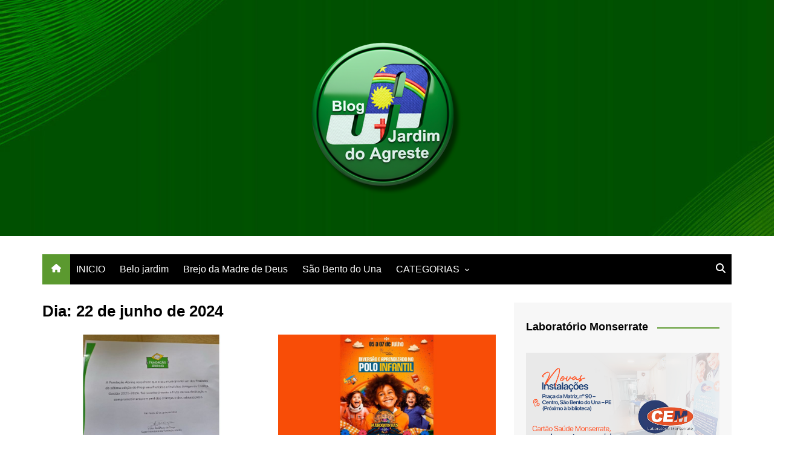

--- FILE ---
content_type: text/html; charset=UTF-8
request_url: https://jardimdoagreste.com.br/2024/06/22/
body_size: 16675
content:
		<!doctype html>
		<html lang="pt-BR">
				<head>
			<meta charset="UTF-8">
			<meta name="viewport" content="width=device-width, initial-scale=1">
			<link rel="profile" href="https://gmpg.org/xfn/11">
			<meta name='robots' content='noindex, follow' />
<!-- Jetpack Site Verification Tags -->

	<!-- This site is optimized with the Yoast SEO plugin v26.8 - https://yoast.com/product/yoast-seo-wordpress/ -->
	<title>22 de junho de 2024 - Jardim do Agreste</title>
	<meta property="og:locale" content="pt_BR" />
	<meta property="og:type" content="website" />
	<meta property="og:title" content="22 de junho de 2024 - Jardim do Agreste" />
	<meta property="og:url" content="https://jardimdoagreste.com.br/2024/06/22/" />
	<meta property="og:site_name" content="Jardim do Agreste" />
	<meta property="og:image" content="https://jardimdoagreste.com.br/wp-content/uploads/2021/11/logo-jardim-do-agreste.png" />
	<meta property="og:image:width" content="1080" />
	<meta property="og:image:height" content="1080" />
	<meta property="og:image:type" content="image/png" />
	<meta name="twitter:card" content="summary_large_image" />
	<script type="application/ld+json" class="yoast-schema-graph">{"@context":"https://schema.org","@graph":[{"@type":"CollectionPage","@id":"https://jardimdoagreste.com.br/2024/06/22/","url":"https://jardimdoagreste.com.br/2024/06/22/","name":"22 de junho de 2024 - Jardim do Agreste","isPartOf":{"@id":"https://jardimdoagreste.com.br/#website"},"primaryImageOfPage":{"@id":"https://jardimdoagreste.com.br/2024/06/22/#primaryimage"},"image":{"@id":"https://jardimdoagreste.com.br/2024/06/22/#primaryimage"},"thumbnailUrl":"https://jardimdoagreste.com.br/wp-content/uploads/2024/06/Blog-2024-06-22T203334.550.jpg","breadcrumb":{"@id":"https://jardimdoagreste.com.br/2024/06/22/#breadcrumb"},"inLanguage":"pt-BR"},{"@type":"ImageObject","inLanguage":"pt-BR","@id":"https://jardimdoagreste.com.br/2024/06/22/#primaryimage","url":"https://jardimdoagreste.com.br/wp-content/uploads/2024/06/Blog-2024-06-22T203334.550.jpg","contentUrl":"https://jardimdoagreste.com.br/wp-content/uploads/2024/06/Blog-2024-06-22T203334.550.jpg","width":860,"height":460,"caption":"O governo municipal se destacou com uma série de iniciativas voltadas ao bem-estar das crianças e adolescentes"},{"@type":"BreadcrumbList","@id":"https://jardimdoagreste.com.br/2024/06/22/#breadcrumb","itemListElement":[{"@type":"ListItem","position":1,"name":"Início","item":"https://jardimdoagreste.com.br/"},{"@type":"ListItem","position":2,"name":"Arquivos para 22 de junho de 2024"}]},{"@type":"WebSite","@id":"https://jardimdoagreste.com.br/#website","url":"https://jardimdoagreste.com.br/","name":"Blog Jardim Do Agreste","description":"Portal de Notícias de São Bento do Una e Região","publisher":{"@id":"https://jardimdoagreste.com.br/#organization"},"alternateName":"Jardim Do Agreste","potentialAction":[{"@type":"SearchAction","target":{"@type":"EntryPoint","urlTemplate":"https://jardimdoagreste.com.br/?s={search_term_string}"},"query-input":{"@type":"PropertyValueSpecification","valueRequired":true,"valueName":"search_term_string"}}],"inLanguage":"pt-BR"},{"@type":"Organization","@id":"https://jardimdoagreste.com.br/#organization","name":"Blog Jardim Do Agreste","alternateName":"Jardim Do Agreste","url":"https://jardimdoagreste.com.br/","logo":{"@type":"ImageObject","inLanguage":"pt-BR","@id":"https://jardimdoagreste.com.br/#/schema/logo/image/","url":"https://jardimdoagreste.com.br/wp-content/uploads/2026/01/logo-jardim-agreste-250.png","contentUrl":"https://jardimdoagreste.com.br/wp-content/uploads/2026/01/logo-jardim-agreste-250.png","width":250,"height":251,"caption":"Blog Jardim Do Agreste"},"image":{"@id":"https://jardimdoagreste.com.br/#/schema/logo/image/"},"sameAs":["https://www.facebook.com/blogjardimdoagreste","https://www.instagram.com/blogjardimdoagreste/"]}]}</script>
	<!-- / Yoast SEO plugin. -->


<link rel='dns-prefetch' href='//www.googletagmanager.com' />
<link rel='dns-prefetch' href='//stats.wp.com' />
<link rel='dns-prefetch' href='//cdn.openshareweb.com' />
<link rel='dns-prefetch' href='//cdn.shareaholic.net' />
<link rel='dns-prefetch' href='//www.shareaholic.net' />
<link rel='dns-prefetch' href='//analytics.shareaholic.com' />
<link rel='dns-prefetch' href='//recs.shareaholic.com' />
<link rel='dns-prefetch' href='//partner.shareaholic.com' />
<link rel='dns-prefetch' href='//widgets.wp.com' />
<link rel='dns-prefetch' href='//s0.wp.com' />
<link rel='dns-prefetch' href='//0.gravatar.com' />
<link rel='dns-prefetch' href='//1.gravatar.com' />
<link rel='dns-prefetch' href='//2.gravatar.com' />
<link rel="alternate" type="application/rss+xml" title="Feed para Jardim do Agreste &raquo;" href="https://jardimdoagreste.com.br/feed/" />
<link rel="alternate" type="application/rss+xml" title="Feed de comentários para Jardim do Agreste &raquo;" href="https://jardimdoagreste.com.br/comments/feed/" />
<!-- Shareaholic - https://www.shareaholic.com -->
<link rel='preload' href='//cdn.shareaholic.net/assets/pub/shareaholic.js' as='script'/>
<script data-no-minify='1' data-cfasync='false'>
_SHR_SETTINGS = {"endpoints":{"local_recs_url":"https:\/\/jardimdoagreste.com.br\/wp-admin\/admin-ajax.php?action=shareaholic_permalink_related","ajax_url":"https:\/\/jardimdoagreste.com.br\/wp-admin\/admin-ajax.php"},"site_id":"384fff6d9bad21a6d8e80461642617cb"};
</script>
<script data-no-minify='1' data-cfasync='false' src='//cdn.shareaholic.net/assets/pub/shareaholic.js' data-shr-siteid='384fff6d9bad21a6d8e80461642617cb' async ></script>

<!-- Shareaholic Content Tags -->
<meta name='shareaholic:site_name' content='Jardim do Agreste' />
<meta name='shareaholic:language' content='pt-BR' />
<meta name='shareaholic:article_visibility' content='private' />
<meta name='shareaholic:site_id' content='384fff6d9bad21a6d8e80461642617cb' />
<meta name='shareaholic:wp_version' content='9.7.13' />

<!-- Shareaholic Content Tags End -->
<style id='wp-img-auto-sizes-contain-inline-css' type='text/css'>
img:is([sizes=auto i],[sizes^="auto," i]){contain-intrinsic-size:3000px 1500px}
/*# sourceURL=wp-img-auto-sizes-contain-inline-css */
</style>

<link rel='stylesheet' id='dashicons-css' href='https://jardimdoagreste.com.br/wp-includes/css/dashicons.min.css?ver=6.9' type='text/css' media='all' />
<link rel='stylesheet' id='post-views-counter-frontend-css' href='https://jardimdoagreste.com.br/wp-content/plugins/post-views-counter/css/frontend.css?ver=1.7.3' type='text/css' media='all' />
<style id='wp-emoji-styles-inline-css' type='text/css'>

	img.wp-smiley, img.emoji {
		display: inline !important;
		border: none !important;
		box-shadow: none !important;
		height: 1em !important;
		width: 1em !important;
		margin: 0 0.07em !important;
		vertical-align: -0.1em !important;
		background: none !important;
		padding: 0 !important;
	}
/*# sourceURL=wp-emoji-styles-inline-css */
</style>
<link rel='stylesheet' id='wp-block-library-css' href='https://jardimdoagreste.com.br/wp-includes/css/dist/block-library/style.min.css?ver=6.9' type='text/css' media='all' />
<style id='global-styles-inline-css' type='text/css'>
:root{--wp--preset--aspect-ratio--square: 1;--wp--preset--aspect-ratio--4-3: 4/3;--wp--preset--aspect-ratio--3-4: 3/4;--wp--preset--aspect-ratio--3-2: 3/2;--wp--preset--aspect-ratio--2-3: 2/3;--wp--preset--aspect-ratio--16-9: 16/9;--wp--preset--aspect-ratio--9-16: 9/16;--wp--preset--color--black: #000000;--wp--preset--color--cyan-bluish-gray: #abb8c3;--wp--preset--color--white: #ffffff;--wp--preset--color--pale-pink: #f78da7;--wp--preset--color--vivid-red: #cf2e2e;--wp--preset--color--luminous-vivid-orange: #ff6900;--wp--preset--color--luminous-vivid-amber: #fcb900;--wp--preset--color--light-green-cyan: #7bdcb5;--wp--preset--color--vivid-green-cyan: #00d084;--wp--preset--color--pale-cyan-blue: #8ed1fc;--wp--preset--color--vivid-cyan-blue: #0693e3;--wp--preset--color--vivid-purple: #9b51e0;--wp--preset--gradient--vivid-cyan-blue-to-vivid-purple: linear-gradient(135deg,rgb(6,147,227) 0%,rgb(155,81,224) 100%);--wp--preset--gradient--light-green-cyan-to-vivid-green-cyan: linear-gradient(135deg,rgb(122,220,180) 0%,rgb(0,208,130) 100%);--wp--preset--gradient--luminous-vivid-amber-to-luminous-vivid-orange: linear-gradient(135deg,rgb(252,185,0) 0%,rgb(255,105,0) 100%);--wp--preset--gradient--luminous-vivid-orange-to-vivid-red: linear-gradient(135deg,rgb(255,105,0) 0%,rgb(207,46,46) 100%);--wp--preset--gradient--very-light-gray-to-cyan-bluish-gray: linear-gradient(135deg,rgb(238,238,238) 0%,rgb(169,184,195) 100%);--wp--preset--gradient--cool-to-warm-spectrum: linear-gradient(135deg,rgb(74,234,220) 0%,rgb(151,120,209) 20%,rgb(207,42,186) 40%,rgb(238,44,130) 60%,rgb(251,105,98) 80%,rgb(254,248,76) 100%);--wp--preset--gradient--blush-light-purple: linear-gradient(135deg,rgb(255,206,236) 0%,rgb(152,150,240) 100%);--wp--preset--gradient--blush-bordeaux: linear-gradient(135deg,rgb(254,205,165) 0%,rgb(254,45,45) 50%,rgb(107,0,62) 100%);--wp--preset--gradient--luminous-dusk: linear-gradient(135deg,rgb(255,203,112) 0%,rgb(199,81,192) 50%,rgb(65,88,208) 100%);--wp--preset--gradient--pale-ocean: linear-gradient(135deg,rgb(255,245,203) 0%,rgb(182,227,212) 50%,rgb(51,167,181) 100%);--wp--preset--gradient--electric-grass: linear-gradient(135deg,rgb(202,248,128) 0%,rgb(113,206,126) 100%);--wp--preset--gradient--midnight: linear-gradient(135deg,rgb(2,3,129) 0%,rgb(40,116,252) 100%);--wp--preset--font-size--small: 16px;--wp--preset--font-size--medium: 28px;--wp--preset--font-size--large: 32px;--wp--preset--font-size--x-large: 42px;--wp--preset--font-size--larger: 38px;--wp--preset--spacing--20: 0.44rem;--wp--preset--spacing--30: 0.67rem;--wp--preset--spacing--40: 1rem;--wp--preset--spacing--50: 1.5rem;--wp--preset--spacing--60: 2.25rem;--wp--preset--spacing--70: 3.38rem;--wp--preset--spacing--80: 5.06rem;--wp--preset--shadow--natural: 6px 6px 9px rgba(0, 0, 0, 0.2);--wp--preset--shadow--deep: 12px 12px 50px rgba(0, 0, 0, 0.4);--wp--preset--shadow--sharp: 6px 6px 0px rgba(0, 0, 0, 0.2);--wp--preset--shadow--outlined: 6px 6px 0px -3px rgb(255, 255, 255), 6px 6px rgb(0, 0, 0);--wp--preset--shadow--crisp: 6px 6px 0px rgb(0, 0, 0);}:where(.is-layout-flex){gap: 0.5em;}:where(.is-layout-grid){gap: 0.5em;}body .is-layout-flex{display: flex;}.is-layout-flex{flex-wrap: wrap;align-items: center;}.is-layout-flex > :is(*, div){margin: 0;}body .is-layout-grid{display: grid;}.is-layout-grid > :is(*, div){margin: 0;}:where(.wp-block-columns.is-layout-flex){gap: 2em;}:where(.wp-block-columns.is-layout-grid){gap: 2em;}:where(.wp-block-post-template.is-layout-flex){gap: 1.25em;}:where(.wp-block-post-template.is-layout-grid){gap: 1.25em;}.has-black-color{color: var(--wp--preset--color--black) !important;}.has-cyan-bluish-gray-color{color: var(--wp--preset--color--cyan-bluish-gray) !important;}.has-white-color{color: var(--wp--preset--color--white) !important;}.has-pale-pink-color{color: var(--wp--preset--color--pale-pink) !important;}.has-vivid-red-color{color: var(--wp--preset--color--vivid-red) !important;}.has-luminous-vivid-orange-color{color: var(--wp--preset--color--luminous-vivid-orange) !important;}.has-luminous-vivid-amber-color{color: var(--wp--preset--color--luminous-vivid-amber) !important;}.has-light-green-cyan-color{color: var(--wp--preset--color--light-green-cyan) !important;}.has-vivid-green-cyan-color{color: var(--wp--preset--color--vivid-green-cyan) !important;}.has-pale-cyan-blue-color{color: var(--wp--preset--color--pale-cyan-blue) !important;}.has-vivid-cyan-blue-color{color: var(--wp--preset--color--vivid-cyan-blue) !important;}.has-vivid-purple-color{color: var(--wp--preset--color--vivid-purple) !important;}.has-black-background-color{background-color: var(--wp--preset--color--black) !important;}.has-cyan-bluish-gray-background-color{background-color: var(--wp--preset--color--cyan-bluish-gray) !important;}.has-white-background-color{background-color: var(--wp--preset--color--white) !important;}.has-pale-pink-background-color{background-color: var(--wp--preset--color--pale-pink) !important;}.has-vivid-red-background-color{background-color: var(--wp--preset--color--vivid-red) !important;}.has-luminous-vivid-orange-background-color{background-color: var(--wp--preset--color--luminous-vivid-orange) !important;}.has-luminous-vivid-amber-background-color{background-color: var(--wp--preset--color--luminous-vivid-amber) !important;}.has-light-green-cyan-background-color{background-color: var(--wp--preset--color--light-green-cyan) !important;}.has-vivid-green-cyan-background-color{background-color: var(--wp--preset--color--vivid-green-cyan) !important;}.has-pale-cyan-blue-background-color{background-color: var(--wp--preset--color--pale-cyan-blue) !important;}.has-vivid-cyan-blue-background-color{background-color: var(--wp--preset--color--vivid-cyan-blue) !important;}.has-vivid-purple-background-color{background-color: var(--wp--preset--color--vivid-purple) !important;}.has-black-border-color{border-color: var(--wp--preset--color--black) !important;}.has-cyan-bluish-gray-border-color{border-color: var(--wp--preset--color--cyan-bluish-gray) !important;}.has-white-border-color{border-color: var(--wp--preset--color--white) !important;}.has-pale-pink-border-color{border-color: var(--wp--preset--color--pale-pink) !important;}.has-vivid-red-border-color{border-color: var(--wp--preset--color--vivid-red) !important;}.has-luminous-vivid-orange-border-color{border-color: var(--wp--preset--color--luminous-vivid-orange) !important;}.has-luminous-vivid-amber-border-color{border-color: var(--wp--preset--color--luminous-vivid-amber) !important;}.has-light-green-cyan-border-color{border-color: var(--wp--preset--color--light-green-cyan) !important;}.has-vivid-green-cyan-border-color{border-color: var(--wp--preset--color--vivid-green-cyan) !important;}.has-pale-cyan-blue-border-color{border-color: var(--wp--preset--color--pale-cyan-blue) !important;}.has-vivid-cyan-blue-border-color{border-color: var(--wp--preset--color--vivid-cyan-blue) !important;}.has-vivid-purple-border-color{border-color: var(--wp--preset--color--vivid-purple) !important;}.has-vivid-cyan-blue-to-vivid-purple-gradient-background{background: var(--wp--preset--gradient--vivid-cyan-blue-to-vivid-purple) !important;}.has-light-green-cyan-to-vivid-green-cyan-gradient-background{background: var(--wp--preset--gradient--light-green-cyan-to-vivid-green-cyan) !important;}.has-luminous-vivid-amber-to-luminous-vivid-orange-gradient-background{background: var(--wp--preset--gradient--luminous-vivid-amber-to-luminous-vivid-orange) !important;}.has-luminous-vivid-orange-to-vivid-red-gradient-background{background: var(--wp--preset--gradient--luminous-vivid-orange-to-vivid-red) !important;}.has-very-light-gray-to-cyan-bluish-gray-gradient-background{background: var(--wp--preset--gradient--very-light-gray-to-cyan-bluish-gray) !important;}.has-cool-to-warm-spectrum-gradient-background{background: var(--wp--preset--gradient--cool-to-warm-spectrum) !important;}.has-blush-light-purple-gradient-background{background: var(--wp--preset--gradient--blush-light-purple) !important;}.has-blush-bordeaux-gradient-background{background: var(--wp--preset--gradient--blush-bordeaux) !important;}.has-luminous-dusk-gradient-background{background: var(--wp--preset--gradient--luminous-dusk) !important;}.has-pale-ocean-gradient-background{background: var(--wp--preset--gradient--pale-ocean) !important;}.has-electric-grass-gradient-background{background: var(--wp--preset--gradient--electric-grass) !important;}.has-midnight-gradient-background{background: var(--wp--preset--gradient--midnight) !important;}.has-small-font-size{font-size: var(--wp--preset--font-size--small) !important;}.has-medium-font-size{font-size: var(--wp--preset--font-size--medium) !important;}.has-large-font-size{font-size: var(--wp--preset--font-size--large) !important;}.has-x-large-font-size{font-size: var(--wp--preset--font-size--x-large) !important;}
/*# sourceURL=global-styles-inline-css */
</style>

<style id='classic-theme-styles-inline-css' type='text/css'>
/*! This file is auto-generated */
.wp-block-button__link{color:#fff;background-color:#32373c;border-radius:9999px;box-shadow:none;text-decoration:none;padding:calc(.667em + 2px) calc(1.333em + 2px);font-size:1.125em}.wp-block-file__button{background:#32373c;color:#fff;text-decoration:none}
/*# sourceURL=/wp-includes/css/classic-themes.min.css */
</style>
<link rel='stylesheet' id='contact-form-7-css' href='https://jardimdoagreste.com.br/wp-content/plugins/contact-form-7/includes/css/styles.css?ver=6.1.4' type='text/css' media='all' />
<link rel='stylesheet' id='cream-magazine-style-css' href='https://jardimdoagreste.com.br/wp-content/themes/cream-magazine/style.css?ver=2.1.10' type='text/css' media='all' />
<link rel='stylesheet' id='cream-magazine-main-css' href='https://jardimdoagreste.com.br/wp-content/themes/cream-magazine/assets/dist/css/main.css?ver=2.1.10' type='text/css' media='all' />
<link rel='stylesheet' id='jetpack_likes-css' href='https://jardimdoagreste.com.br/wp-content/plugins/jetpack/modules/likes/style.css?ver=15.4' type='text/css' media='all' />
<link rel='stylesheet' id='universal-google-adsense-and-ads-manager-css' href='https://jardimdoagreste.com.br/wp-content/plugins/universal-google-adsense-and-ads-manager/public/assets/build/css/ugaam-public.css?ver=1.1.8' type='text/css' media='all' />
<link rel='stylesheet' id='sharedaddy-css' href='https://jardimdoagreste.com.br/wp-content/plugins/jetpack/modules/sharedaddy/sharing.css?ver=15.4' type='text/css' media='all' />
<link rel='stylesheet' id='social-logos-css' href='https://jardimdoagreste.com.br/wp-content/plugins/jetpack/_inc/social-logos/social-logos.min.css?ver=15.4' type='text/css' media='all' />
<!--n2css--><!--n2js--><script type="text/javascript" src="https://jardimdoagreste.com.br/wp-includes/js/jquery/jquery.min.js?ver=3.7.1" id="jquery-core-js"></script>
<script type="text/javascript" src="https://jardimdoagreste.com.br/wp-includes/js/jquery/jquery-migrate.min.js?ver=3.4.1" id="jquery-migrate-js"></script>

<!-- Snippet da etiqueta do Google (gtag.js) adicionado pelo Site Kit -->
<!-- Snippet do Google Análises adicionado pelo Site Kit -->
<script type="text/javascript" src="https://www.googletagmanager.com/gtag/js?id=GT-WKT4DW2" id="google_gtagjs-js" async></script>
<script type="text/javascript" id="google_gtagjs-js-after">
/* <![CDATA[ */
window.dataLayer = window.dataLayer || [];function gtag(){dataLayer.push(arguments);}
gtag("set","linker",{"domains":["jardimdoagreste.com.br"]});
gtag("js", new Date());
gtag("set", "developer_id.dZTNiMT", true);
gtag("config", "GT-WKT4DW2");
//# sourceURL=google_gtagjs-js-after
/* ]]> */
</script>
<link rel="https://api.w.org/" href="https://jardimdoagreste.com.br/wp-json/" /><link rel="EditURI" type="application/rsd+xml" title="RSD" href="https://jardimdoagreste.com.br/xmlrpc.php?rsd" />
<meta name="generator" content="WordPress 6.9" />
<meta name="generator" content="Site Kit by Google 1.170.0" /><!-- HFCM by 99 Robots - Snippet # 2: TAG GLOBAL DO GOOGLE ADSENCE -->
<script data-ad-client="ca-pub-3341339201830751" async src="https://pagead2.googlesyndication.com/pagead/js/adsbygoogle.js"></script>
<!-- /end HFCM by 99 Robots -->
			<style>
							</style>
				<style>img#wpstats{display:none}</style>
		<style>a:hover{text-decoration:none !important;}button,input[type="button"],input[type="reset"],input[type="submit"],.primary-navigation > ul > li.home-btn,.cm_header_lay_three .primary-navigation > ul > li.home-btn,.news_ticker_wrap .ticker_head,#toTop,.section-title h2::after,.sidebar-widget-area .widget .widget-title h2::after,.footer-widget-container .widget .widget-title h2::after,#comments div#respond h3#reply-title::after,#comments h2.comments-title:after,.post_tags a,.owl-carousel .owl-nav button.owl-prev,.owl-carousel .owl-nav button.owl-next,.cm_author_widget .author-detail-link a,.error_foot form input[type="submit"],.widget_search form input[type="submit"],.header-search-container input[type="submit"],.trending_widget_carousel .owl-dots button.owl-dot,.pagination .page-numbers.current,.post-navigation .nav-links .nav-previous a,.post-navigation .nav-links .nav-next a,#comments form input[type="submit"],footer .widget.widget_search form input[type="submit"]:hover,.widget_product_search .woocommerce-product-search button[type="submit"],.woocommerce ul.products li.product .button,.woocommerce .woocommerce-pagination ul.page-numbers li span.current,.woocommerce .product div.summary .cart button.single_add_to_cart_button,.woocommerce .product div.woocommerce-tabs div.panel #reviews #review_form_wrapper .comment-form p.form-submit .submit,.woocommerce .product section.related > h2::after,.woocommerce .cart .button:hover,.woocommerce .cart .button:focus,.woocommerce .cart input.button:hover,.woocommerce .cart input.button:focus,.woocommerce #respond input#submit:hover,.woocommerce #respond input#submit:focus,.woocommerce button.button:hover,.woocommerce button.button:focus,.woocommerce input.button:hover,.woocommerce input.button:focus,.woocommerce #respond input#submit.alt:hover,.woocommerce a.button.alt:hover,.woocommerce button.button.alt:hover,.woocommerce input.button.alt:hover,.woocommerce a.remove:hover,.woocommerce-account .woocommerce-MyAccount-navigation ul li.is-active a,.woocommerce a.button:hover,.woocommerce a.button:focus,.widget_product_tag_cloud .tagcloud a:hover,.widget_product_tag_cloud .tagcloud a:focus,.woocommerce .widget_price_filter .price_slider_wrapper .ui-slider .ui-slider-handle,.error_page_top_portion,.primary-navigation ul li a span.menu-item-description{background-color:#5b992f}a:hover,.post_title h2 a:hover,.post_title h2 a:focus,.post_meta li a:hover,.post_meta li a:focus,ul.social-icons li a[href*=".com"]:hover::before,.ticker_carousel .owl-nav button.owl-prev i,.ticker_carousel .owl-nav button.owl-next i,.news_ticker_wrap .ticker_items .item a:hover,.news_ticker_wrap .ticker_items .item a:focus,.cm_banner .post_title h2 a:hover,.cm_banner .post_meta li a:hover,.cm_middle_post_widget_one .post_title h2 a:hover,.cm_middle_post_widget_one .post_meta li a:hover,.cm_middle_post_widget_three .post_thumb .post-holder a:hover,.cm_middle_post_widget_three .post_thumb .post-holder a:focus,.cm_middle_post_widget_six .middle_widget_six_carousel .item .card .card_content a:hover,.cm_middle_post_widget_six .middle_widget_six_carousel .item .card .card_content a:focus,.cm_post_widget_twelve .card .post-holder a:hover,.cm_post_widget_twelve .card .post-holder a:focus,.cm_post_widget_seven .card .card_content a:hover,.cm_post_widget_seven .card .card_content a:focus,.copyright_section a:hover,.footer_nav ul li a:hover,.breadcrumb ul li:last-child span,.pagination .page-numbers:hover,#comments ol.comment-list li article footer.comment-meta .comment-metadata span.edit-link a:hover,#comments ol.comment-list li article .reply a:hover,.social-share ul li a:hover,ul.social-icons li a:hover,ul.social-icons li a:focus,.woocommerce ul.products li.product a:hover,.woocommerce ul.products li.product .price,.woocommerce .woocommerce-pagination ul.page-numbers li a.page-numbers:hover,.woocommerce div.product p.price,.woocommerce div.product span.price,.video_section .video_details .post_title h2 a:hover,.primary-navigation.dark li a:hover,footer .footer_inner a:hover,.footer-widget-container ul.post_meta li:hover span,.footer-widget-container ul.post_meta li:hover a,ul.post_meta li a:hover,.cm-post-widget-two .big-card .post-holder .post_title h2 a:hover,.cm-post-widget-two .big-card .post_meta li a:hover,.copyright_section .copyrights a,.breadcrumb ul li a:hover,.breadcrumb ul li a:hover span{color:#5b992f}.ticker_carousel .owl-nav button.owl-prev,.ticker_carousel .owl-nav button.owl-next,.error_foot form input[type="submit"],.widget_search form input[type="submit"],.pagination .page-numbers:hover,#comments form input[type="submit"],.social-share ul li a:hover,.header-search-container .search-form-entry,.widget_product_search .woocommerce-product-search button[type="submit"],.woocommerce .woocommerce-pagination ul.page-numbers li span.current,.woocommerce .woocommerce-pagination ul.page-numbers li a.page-numbers:hover,.woocommerce a.remove:hover,.ticker_carousel .owl-nav button.owl-prev:hover,.ticker_carousel .owl-nav button.owl-next:hover,footer .widget.widget_search form input[type="submit"]:hover,.trending_widget_carousel .owl-dots button.owl-dot,.the_content blockquote,.widget_tag_cloud .tagcloud a:hover{border-color:#5b992f}.ticker_carousel.owl-carousel .owl-nav button:hover svg{color:#5b992f;fill:#5b992f;}header .mask{background-color:rgba(0,0,0,0.2);}header.cm-header-style-one{background-image:url(https://jardimdoagreste.com.br/wp-content/uploads/2024/11/cropped-cropped-fundo-todpo.jpg);}.site-description{color:#000000;}body{font-family:Arial,sans-serif;font-weight:inherit;}h1,h2,h3,h4,h5,h6,.site-title{font-family:Arial,sans-serif;font-weight:inherit;}.entry_cats ul.post-categories li a{background-color:#008716;color:#fff;}.entry_cats ul.post-categories li a:hover,.cm_middle_post_widget_six .middle_widget_six_carousel .item .card .card_content .entry_cats ul.post-categories li a:hover{background-color:#010101;color:#fff;}.the_content a{color:#008416;}.the_content a:hover{color:#010101;}.post-display-grid .card_content .cm-post-excerpt{margin-top:15px;}</style>
<!-- Meta-etiquetas do Google AdSense adicionado pelo Site Kit -->
<meta name="google-adsense-platform-account" content="ca-host-pub-2644536267352236">
<meta name="google-adsense-platform-domain" content="sitekit.withgoogle.com">
<!-- Fim das meta-etiquetas do Google AdSense adicionado pelo Site Kit -->
<link rel="icon" href="https://jardimdoagreste.com.br/wp-content/uploads/2026/01/cropped-logo-jardim-agreste-250-32x32.png" sizes="32x32" />
<link rel="icon" href="https://jardimdoagreste.com.br/wp-content/uploads/2026/01/cropped-logo-jardim-agreste-250-192x192.png" sizes="192x192" />
<link rel="apple-touch-icon" href="https://jardimdoagreste.com.br/wp-content/uploads/2026/01/cropped-logo-jardim-agreste-250-180x180.png" />
<meta name="msapplication-TileImage" content="https://jardimdoagreste.com.br/wp-content/uploads/2026/01/cropped-logo-jardim-agreste-250-270x270.png" />
		</head>
				<body class="archive date wp-custom-logo wp-embed-responsive wp-theme-cream-magazine hfeed right-sidebar">
						<a class="skip-link screen-reader-text" href="#content">Ir para o conteúdo</a>
				<div class="page-wrapper">
		<header class="general-header cm_header-five">
			<div class="top-header" style="background-image: url(https://jardimdoagreste.com.br/wp-content/uploads/2024/11/cropped-cropped-fundo-todpo.jpg);">
				<div class="logo-container">
					<div class="logo">
			<a href="https://jardimdoagreste.com.br/" class="custom-logo-link" rel="home"><img width="250" height="251" src="https://jardimdoagreste.com.br/wp-content/uploads/2026/01/logo-jardim-agreste-250.png" class="custom-logo" alt="Jardim do Agreste" decoding="async" fetchpriority="high" srcset="https://jardimdoagreste.com.br/wp-content/uploads/2026/01/logo-jardim-agreste-250.png 250w, https://jardimdoagreste.com.br/wp-content/uploads/2026/01/logo-jardim-agreste-250-150x150.png 150w" sizes="(max-width: 250px) 100vw, 250px" data-attachment-id="80508" data-permalink="https://jardimdoagreste.com.br/logo-jardim-agreste-250/" data-orig-file="https://jardimdoagreste.com.br/wp-content/uploads/2026/01/logo-jardim-agreste-250.png" data-orig-size="250,251" data-comments-opened="1" data-image-meta="{&quot;aperture&quot;:&quot;0&quot;,&quot;credit&quot;:&quot;&quot;,&quot;camera&quot;:&quot;&quot;,&quot;caption&quot;:&quot;&quot;,&quot;created_timestamp&quot;:&quot;0&quot;,&quot;copyright&quot;:&quot;&quot;,&quot;focal_length&quot;:&quot;0&quot;,&quot;iso&quot;:&quot;0&quot;,&quot;shutter_speed&quot;:&quot;0&quot;,&quot;title&quot;:&quot;&quot;,&quot;orientation&quot;:&quot;0&quot;}" data-image-title="logo-jardim-agreste-250" data-image-description="" data-image-caption="" data-medium-file="https://jardimdoagreste.com.br/wp-content/uploads/2026/01/logo-jardim-agreste-250.png" data-large-file="https://jardimdoagreste.com.br/wp-content/uploads/2026/01/logo-jardim-agreste-250.png" /></a>		</div><!-- .logo -->
				</div><!-- .logo-container -->
		<div class="mask"></div><!-- .mask -->
	</div><!-- .top-header -->
	<div class="navigation-container">
		<div class="cm-container">
			<nav class="main-navigation">
				<div id="main-nav" class="primary-navigation">
					<ul id="menu-header" class=""><li class="home-btn"><a href="https://jardimdoagreste.com.br/"><svg xmlns="http://www.w3.org/2000/svg" viewBox="0 0 576 512"><path d="M575.8 255.5c0 18-15 32.1-32 32.1l-32 0 .7 160.2c0 2.7-.2 5.4-.5 8.1l0 16.2c0 22.1-17.9 40-40 40l-16 0c-1.1 0-2.2 0-3.3-.1c-1.4 .1-2.8 .1-4.2 .1L416 512l-24 0c-22.1 0-40-17.9-40-40l0-24 0-64c0-17.7-14.3-32-32-32l-64 0c-17.7 0-32 14.3-32 32l0 64 0 24c0 22.1-17.9 40-40 40l-24 0-31.9 0c-1.5 0-3-.1-4.5-.2c-1.2 .1-2.4 .2-3.6 .2l-16 0c-22.1 0-40-17.9-40-40l0-112c0-.9 0-1.9 .1-2.8l0-69.7-32 0c-18 0-32-14-32-32.1c0-9 3-17 10-24L266.4 8c7-7 15-8 22-8s15 2 21 7L564.8 231.5c8 7 12 15 11 24z"/></svg></a></li><li id="menu-item-23909" class="menu-item menu-item-type-custom menu-item-object-custom menu-item-home menu-item-23909"><a href="https://jardimdoagreste.com.br/">INICIO</a></li>
<li id="menu-item-66382" class="menu-item menu-item-type-taxonomy menu-item-object-category menu-item-66382"><a href="https://jardimdoagreste.com.br/category/cidades/belo-jardim/">Belo jardim</a></li>
<li id="menu-item-66391" class="menu-item menu-item-type-taxonomy menu-item-object-category menu-item-66391"><a href="https://jardimdoagreste.com.br/category/cidades/brejo-da-madre-de-deus/">Brejo da Madre de Deus</a></li>
<li id="menu-item-66384" class="menu-item menu-item-type-taxonomy menu-item-object-category menu-item-66384"><a href="https://jardimdoagreste.com.br/category/cidades/sao-bento-do-una/">São Bento do Una</a></li>
<li id="menu-item-56537" class="menu-item menu-item-type-custom menu-item-object-custom menu-item-has-children menu-item-56537"><a href="#">CATEGORIAS</a>
<ul class="sub-menu">
	<li id="menu-item-56487" class="menu-item menu-item-type-taxonomy menu-item-object-category menu-item-56487"><a href="https://jardimdoagreste.com.br/category/agreste/">Agreste</a></li>
	<li id="menu-item-56488" class="menu-item menu-item-type-taxonomy menu-item-object-category menu-item-56488"><a href="https://jardimdoagreste.com.br/category/agronegocio/">Agronegócio</a></li>
	<li id="menu-item-56489" class="menu-item menu-item-type-taxonomy menu-item-object-category menu-item-56489"><a href="https://jardimdoagreste.com.br/category/avicultura/">Avicultura</a></li>
	<li id="menu-item-56490" class="menu-item menu-item-type-taxonomy menu-item-object-category menu-item-has-children menu-item-56490"><a href="https://jardimdoagreste.com.br/category/cidades/">Cidades</a>
	<ul class="sub-menu">
		<li id="menu-item-56491" class="menu-item menu-item-type-taxonomy menu-item-object-category menu-item-56491"><a href="https://jardimdoagreste.com.br/category/cidades/agrestina/">Agrestina</a></li>
		<li id="menu-item-56492" class="menu-item menu-item-type-taxonomy menu-item-object-category menu-item-56492"><a href="https://jardimdoagreste.com.br/category/cidades/alagoinha/">Alagoinha</a></li>
		<li id="menu-item-56493" class="menu-item menu-item-type-taxonomy menu-item-object-category menu-item-56493"><a href="https://jardimdoagreste.com.br/category/cidades/altinho/">Altinho</a></li>
		<li id="menu-item-56494" class="menu-item menu-item-type-taxonomy menu-item-object-category menu-item-56494"><a href="https://jardimdoagreste.com.br/category/cidades/arcoverde/">Arcoverde</a></li>
		<li id="menu-item-56495" class="menu-item menu-item-type-taxonomy menu-item-object-category menu-item-has-children menu-item-56495"><a href="https://jardimdoagreste.com.br/category/cidades/belo-jardim/">Belo jardim</a>
		<ul class="sub-menu">
			<li id="menu-item-56496" class="menu-item menu-item-type-taxonomy menu-item-object-category menu-item-56496"><a href="https://jardimdoagreste.com.br/category/cidades/belo-jardim/festa-das-marocas/">Festa das Marocas</a></li>
			<li id="menu-item-56497" class="menu-item menu-item-type-taxonomy menu-item-object-category menu-item-56497"><a href="https://jardimdoagreste.com.br/category/cidades/belo-jardim/jardim-cultural/">Jardim Cultural</a></li>
		</ul>
</li>
		<li id="menu-item-56498" class="menu-item menu-item-type-taxonomy menu-item-object-category menu-item-56498"><a href="https://jardimdoagreste.com.br/category/cidades/bezerros/">Bezerros</a></li>
		<li id="menu-item-56499" class="menu-item menu-item-type-taxonomy menu-item-object-category menu-item-56499"><a href="https://jardimdoagreste.com.br/category/cidades/bonito/">Bonito</a></li>
		<li id="menu-item-56501" class="menu-item menu-item-type-taxonomy menu-item-object-category menu-item-has-children menu-item-56501"><a href="https://jardimdoagreste.com.br/category/cidades/brejo-da-madre-de-deus/">Brejo da Madre de Deus</a>
		<ul class="sub-menu">
			<li id="menu-item-56502" class="menu-item menu-item-type-taxonomy menu-item-object-category menu-item-56502"><a href="https://jardimdoagreste.com.br/category/cidades/brejo-da-madre-de-deus/feira-do-verde/">Feira do Verde</a></li>
			<li id="menu-item-56503" class="menu-item menu-item-type-taxonomy menu-item-object-category menu-item-56503"><a href="https://jardimdoagreste.com.br/category/cidades/brejo-da-madre-de-deus/nova-jerusalem/">Nova Jerusalém</a></li>
		</ul>
</li>
		<li id="menu-item-56504" class="menu-item menu-item-type-taxonomy menu-item-object-category menu-item-56504"><a href="https://jardimdoagreste.com.br/category/cidades/buique/">Buíque</a></li>
		<li id="menu-item-56505" class="menu-item menu-item-type-taxonomy menu-item-object-category menu-item-56505"><a href="https://jardimdoagreste.com.br/category/cidades/cachoeirinha/">Cachoeirinha</a></li>
		<li id="menu-item-56506" class="menu-item menu-item-type-taxonomy menu-item-object-category menu-item-56506"><a href="https://jardimdoagreste.com.br/category/cidades/caetes/">Caetés</a></li>
		<li id="menu-item-56507" class="menu-item menu-item-type-taxonomy menu-item-object-category menu-item-56507"><a href="https://jardimdoagreste.com.br/category/cidades/canhotinho/">Canhotinho</a></li>
		<li id="menu-item-56508" class="menu-item menu-item-type-taxonomy menu-item-object-category menu-item-56508"><a href="https://jardimdoagreste.com.br/category/cidades/capoeiras/">Capoeiras</a></li>
		<li id="menu-item-56509" class="menu-item menu-item-type-taxonomy menu-item-object-category menu-item-56509"><a href="https://jardimdoagreste.com.br/category/cidades/caruaru/">Caruaru</a></li>
		<li id="menu-item-56510" class="menu-item menu-item-type-taxonomy menu-item-object-category menu-item-56510"><a href="https://jardimdoagreste.com.br/category/cidades/cupira/">Cupira</a></li>
		<li id="menu-item-56511" class="menu-item menu-item-type-taxonomy menu-item-object-category menu-item-56511"><a href="https://jardimdoagreste.com.br/category/cidades/garanhuns/">Garanhuns</a></li>
		<li id="menu-item-56512" class="menu-item menu-item-type-taxonomy menu-item-object-category menu-item-56512"><a href="https://jardimdoagreste.com.br/category/cidades/gravata/">Gravatá</a></li>
		<li id="menu-item-56513" class="menu-item menu-item-type-taxonomy menu-item-object-category menu-item-56513"><a href="https://jardimdoagreste.com.br/category/cidades/jatauba/">Jataúba</a></li>
		<li id="menu-item-56514" class="menu-item menu-item-type-taxonomy menu-item-object-category menu-item-56514"><a href="https://jardimdoagreste.com.br/category/cidades/lajedo/">Lajedo</a></li>
		<li id="menu-item-56515" class="menu-item menu-item-type-taxonomy menu-item-object-category menu-item-56515"><a href="https://jardimdoagreste.com.br/category/cidades/panelas/">Panelas</a></li>
		<li id="menu-item-56516" class="menu-item menu-item-type-taxonomy menu-item-object-category menu-item-56516"><a href="https://jardimdoagreste.com.br/category/cidades/pesqueira/">Pesqueira</a></li>
		<li id="menu-item-56517" class="menu-item menu-item-type-taxonomy menu-item-object-category menu-item-56517"><a href="https://jardimdoagreste.com.br/category/cidades/pocao/">Poção</a></li>
		<li id="menu-item-56518" class="menu-item menu-item-type-taxonomy menu-item-object-category menu-item-56518"><a href="https://jardimdoagreste.com.br/category/cidades/recife/">Recife</a></li>
		<li id="menu-item-56519" class="menu-item menu-item-type-taxonomy menu-item-object-category menu-item-56519"><a href="https://jardimdoagreste.com.br/category/cidades/sanharo/">Sanharó</a></li>
		<li id="menu-item-56520" class="menu-item menu-item-type-taxonomy menu-item-object-category menu-item-56520"><a href="https://jardimdoagreste.com.br/category/cidades/santa-cruz-do-capibaribe/">Santa Cruz do Capibaribe</a></li>
		<li id="menu-item-56521" class="menu-item menu-item-type-taxonomy menu-item-object-category menu-item-has-children menu-item-56521"><a href="https://jardimdoagreste.com.br/category/cidades/sao-bento-do-una/">São Bento do Una</a>
		<ul class="sub-menu">
			<li id="menu-item-76431" class="menu-item menu-item-type-taxonomy menu-item-object-category menu-item-76431"><a href="https://jardimdoagreste.com.br/category/cidades/sao-bento-do-una/corrida-da-galinha/">Corrida da Galinha</a></li>
		</ul>
</li>
		<li id="menu-item-56522" class="menu-item menu-item-type-taxonomy menu-item-object-category menu-item-56522"><a href="https://jardimdoagreste.com.br/category/cidades/sao-caetano/">São Caetano</a></li>
		<li id="menu-item-56523" class="menu-item menu-item-type-taxonomy menu-item-object-category menu-item-56523"><a href="https://jardimdoagreste.com.br/category/cidades/serra-talhada/">Serra Talhada</a></li>
		<li id="menu-item-56524" class="menu-item menu-item-type-taxonomy menu-item-object-category menu-item-56524"><a href="https://jardimdoagreste.com.br/category/cidades/surubim/">Surubim</a></li>
		<li id="menu-item-56525" class="menu-item menu-item-type-taxonomy menu-item-object-category menu-item-56525"><a href="https://jardimdoagreste.com.br/category/cidades/tacaimbo-cidades/">Tacaimbó</a></li>
		<li id="menu-item-56526" class="menu-item menu-item-type-taxonomy menu-item-object-category menu-item-56526"><a href="https://jardimdoagreste.com.br/category/cidades/taquaritinga-do-norte/">Taquaritinga do Norte</a></li>
		<li id="menu-item-56527" class="menu-item menu-item-type-taxonomy menu-item-object-category menu-item-56527"><a href="https://jardimdoagreste.com.br/category/cidades/toritama/">Toritama</a></li>
	</ul>
</li>
	<li id="menu-item-56528" class="menu-item menu-item-type-taxonomy menu-item-object-category menu-item-56528"><a href="https://jardimdoagreste.com.br/category/concursos/">Concursos</a></li>
	<li id="menu-item-56529" class="menu-item menu-item-type-taxonomy menu-item-object-category menu-item-56529"><a href="https://jardimdoagreste.com.br/category/destaque/">Destaque</a></li>
	<li id="menu-item-56530" class="menu-item menu-item-type-taxonomy menu-item-object-category menu-item-56530"><a href="https://jardimdoagreste.com.br/category/festas-e-eventos/">Festas e Eventos</a></li>
	<li id="menu-item-56531" class="menu-item menu-item-type-taxonomy menu-item-object-category menu-item-56531"><a href="https://jardimdoagreste.com.br/category/noticias/">Notícias</a></li>
	<li id="menu-item-56532" class="menu-item menu-item-type-taxonomy menu-item-object-category menu-item-56532"><a href="https://jardimdoagreste.com.br/category/oportunidade/">Oportunidade</a></li>
	<li id="menu-item-56533" class="menu-item menu-item-type-taxonomy menu-item-object-category menu-item-56533"><a href="https://jardimdoagreste.com.br/category/outras-noticias/">Outras Notícias</a></li>
	<li id="menu-item-56534" class="menu-item menu-item-type-taxonomy menu-item-object-category menu-item-56534"><a href="https://jardimdoagreste.com.br/category/cidades/petrolina/">Petrolina</a></li>
	<li id="menu-item-56535" class="menu-item menu-item-type-taxonomy menu-item-object-category menu-item-56535"><a href="https://jardimdoagreste.com.br/category/politica/">Política</a></li>
	<li id="menu-item-56536" class="menu-item menu-item-type-taxonomy menu-item-object-category menu-item-56536"><a href="https://jardimdoagreste.com.br/category/tecnologia/">Tecnologia</a></li>
</ul>
</li>
</ul>				</div><!-- #main-nav.primary-navigation -->
				<div class="header-search-container">
				<div class="search-form-entry">
					<form role="search" class="cm-search-form" method="get" action="https://jardimdoagreste.com.br/"><input type="search" name="s" placeholder="Search..." value="" ><button type="submit" class="cm-submit-btn"><svg xmlns="http://www.w3.org/2000/svg" viewBox="0 0 512 512"><path d="M416 208c0 45.9-14.9 88.3-40 122.7L502.6 457.4c12.5 12.5 12.5 32.8 0 45.3s-32.8 12.5-45.3 0L330.7 376c-34.4 25.2-76.8 40-122.7 40C93.1 416 0 322.9 0 208S93.1 0 208 0S416 93.1 416 208zM208 352a144 144 0 1 0 0-288 144 144 0 1 0 0 288z"/></svg></button></form>				</div><!-- // search-form-entry -->
			</div><!-- .search-container -->
			</nav><!-- .main-navigation -->
		</div><!-- .cm-container -->
	</div><!-- .navigation-container -->
</header><!-- .general-header.cm_header-five -->
<div id="content" class="site-content">
	<div class="cm-container">
	<div class="inner-page-wrapper">
		<div id="primary" class="content-area">
			<main id="main" class="site-main">
				<div class="cm_archive_page">
										<div class="archive-container">
						<div class="row">
							<div class="cm-col-lg-8 cm-col-12 sticky_portion">
								<div class="content-entry">
																			<section class="list_page_iner">
											<div class="section-title">
												<h1>Dia: <span>22 de junho de 2024</span></h1>											</div><!-- .section-title -->
											<div class="list_entry">
												<section class="post-display-grid">
													<div class="section_inner">
														<div class="row">
															<div class="cm-col-lg-6 cm-col-md-6 cm-col-12">
	<article id="post-61840" class="grid-post-holder post-61840 post type-post status-publish format-standard has-post-thumbnail hentry category-belo-jardim tag-agreste tag-belo-jardim">
		<div class="card">
							<div class="post_thumb">
							<a href="https://jardimdoagreste.com.br/belo-jardim-e-premiada-pela-fundacao-abrinq-com-o-premio-prefeito-amigo-da-crianca/">
			<figure class="imghover">
				<img width="800" height="428" src="https://jardimdoagreste.com.br/wp-content/uploads/2024/06/Blog-2024-06-22T203334.550.jpg" class="attachment-cream-magazine-thumbnail-2 size-cream-magazine-thumbnail-2 wp-post-image" alt="Belo Jardim é premiada pela Fundação Abrinq com o prêmio &#8220;Prefeito Amigo da Criança&#8221;" decoding="async" srcset="https://jardimdoagreste.com.br/wp-content/uploads/2024/06/Blog-2024-06-22T203334.550.jpg 860w, https://jardimdoagreste.com.br/wp-content/uploads/2024/06/Blog-2024-06-22T203334.550-300x160.jpg 300w, https://jardimdoagreste.com.br/wp-content/uploads/2024/06/Blog-2024-06-22T203334.550-768x411.jpg 768w" sizes="(max-width: 800px) 100vw, 800px" data-attachment-id="61841" data-permalink="https://jardimdoagreste.com.br/belo-jardim-e-premiada-pela-fundacao-abrinq-com-o-premio-prefeito-amigo-da-crianca/blog-2024-06-22t203334-550/" data-orig-file="https://jardimdoagreste.com.br/wp-content/uploads/2024/06/Blog-2024-06-22T203334.550.jpg" data-orig-size="860,460" data-comments-opened="1" data-image-meta="{&quot;aperture&quot;:&quot;0&quot;,&quot;credit&quot;:&quot;&quot;,&quot;camera&quot;:&quot;&quot;,&quot;caption&quot;:&quot;&quot;,&quot;created_timestamp&quot;:&quot;0&quot;,&quot;copyright&quot;:&quot;&quot;,&quot;focal_length&quot;:&quot;0&quot;,&quot;iso&quot;:&quot;0&quot;,&quot;shutter_speed&quot;:&quot;0&quot;,&quot;title&quot;:&quot;&quot;,&quot;orientation&quot;:&quot;1&quot;}" data-image-title="Belo Jardim é premiada pela Fundação Abrinq com o prêmio &amp;#8220;Prefeito Amigo da Criança&amp;#8221;" data-image-description="&lt;p&gt;O governo municipal se destacou com uma série de iniciativas voltadas ao bem-estar das crianças e adolescentes&lt;/p&gt;
" data-image-caption="&lt;p&gt;O governo municipal se destacou com uma série de iniciativas voltadas ao bem-estar das crianças e adolescentes&lt;/p&gt;
" data-medium-file="https://jardimdoagreste.com.br/wp-content/uploads/2024/06/Blog-2024-06-22T203334.550-300x160.jpg" data-large-file="https://jardimdoagreste.com.br/wp-content/uploads/2024/06/Blog-2024-06-22T203334.550.jpg" />			</figure>
		</a>
						</div>
							<div class="card_content">
								<div class="entry_cats">
					<ul class="post-categories">
	<li><a href="https://jardimdoagreste.com.br/category/cidades/belo-jardim/" rel="category tag">Belo jardim</a></li></ul>				</div><!-- .entry_cats -->
								<div class="post_title">
					<h2><a href="https://jardimdoagreste.com.br/belo-jardim-e-premiada-pela-fundacao-abrinq-com-o-premio-prefeito-amigo-da-crianca/">Belo Jardim é premiada pela Fundação Abrinq com o prêmio &#8220;Prefeito Amigo da Criança&#8221;</a></h2>
				</div><!-- .post_title -->
							<div class="cm-post-meta">
				<ul class="post_meta">
											<li class="post_author">
							<a href="https://jardimdoagreste.com.br/author/genecy-mergulhao/">
								<span class="cm-meta-icon">
									<svg xmlns="http://www.w3.org/2000/svg" viewBox="0 0 512 512"><path d="M406.5 399.6C387.4 352.9 341.5 320 288 320l-64 0c-53.5 0-99.4 32.9-118.5 79.6C69.9 362.2 48 311.7 48 256C48 141.1 141.1 48 256 48s208 93.1 208 208c0 55.7-21.9 106.2-57.5 143.6zm-40.1 32.7C334.4 452.4 296.6 464 256 464s-78.4-11.6-110.5-31.7c7.3-36.7 39.7-64.3 78.5-64.3l64 0c38.8 0 71.2 27.6 78.5 64.3zM256 512A256 256 0 1 0 256 0a256 256 0 1 0 0 512zm0-272a40 40 0 1 1 0-80 40 40 0 1 1 0 80zm-88-40a88 88 0 1 0 176 0 88 88 0 1 0 -176 0z"/></svg>
								</span>
								Genecy Mergulhao							</a>
						</li><!-- .post_author -->
												<li class="posted_date">
							<a href="https://jardimdoagreste.com.br/belo-jardim-e-premiada-pela-fundacao-abrinq-com-o-premio-prefeito-amigo-da-crianca/">
								<span class="cm-meta-icon">
									<svg xmlns="http://www.w3.org/2000/svg" viewBox="0 0 448 512"><path d="M152 24c0-13.3-10.7-24-24-24s-24 10.7-24 24l0 40L64 64C28.7 64 0 92.7 0 128l0 16 0 48L0 448c0 35.3 28.7 64 64 64l320 0c35.3 0 64-28.7 64-64l0-256 0-48 0-16c0-35.3-28.7-64-64-64l-40 0 0-40c0-13.3-10.7-24-24-24s-24 10.7-24 24l0 40L152 64l0-40zM48 192l352 0 0 256c0 8.8-7.2 16-16 16L64 464c-8.8 0-16-7.2-16-16l0-256z"/></svg>
								</span>
								<time class="entry-date published updated" datetime="2024-06-22T20:44:13-03:00">22 de junho de 2024</time>							</a>
						</li><!-- .posted_date -->
												<li class="comments">
							<a href="https://jardimdoagreste.com.br/belo-jardim-e-premiada-pela-fundacao-abrinq-com-o-premio-prefeito-amigo-da-crianca/#comments">
								<span class="cm-meta-icon">
									<svg xmlns="http://www.w3.org/2000/svg" viewBox="0 0 512 512"><path d="M160 368c26.5 0 48 21.5 48 48l0 16 72.5-54.4c8.3-6.2 18.4-9.6 28.8-9.6L448 368c8.8 0 16-7.2 16-16l0-288c0-8.8-7.2-16-16-16L64 48c-8.8 0-16 7.2-16 16l0 288c0 8.8 7.2 16 16 16l96 0zm48 124l-.2 .2-5.1 3.8-17.1 12.8c-4.8 3.6-11.3 4.2-16.8 1.5s-8.8-8.2-8.8-14.3l0-21.3 0-6.4 0-.3 0-4 0-48-48 0-48 0c-35.3 0-64-28.7-64-64L0 64C0 28.7 28.7 0 64 0L448 0c35.3 0 64 28.7 64 64l0 288c0 35.3-28.7 64-64 64l-138.7 0L208 492z"/></svg>
								</span>
								0							</a>
						</li><!-- .comments -->
										</ul><!-- .post_meta -->
			</div><!-- .meta -->
			 
							</div><!-- .card_content -->
		</div><!-- .card -->
	</article><!-- #post-61840 -->
</div><!-- .col -->
<div class="cm-col-lg-6 cm-col-md-6 cm-col-12">
	<article id="post-61835" class="grid-post-holder post-61835 post type-post status-publish format-standard has-post-thumbnail hentry category-belo-jardim category-festa-das-marocas tag-agreste tag-belo-jardim tag-festa-das-marocas">
		<div class="card">
							<div class="post_thumb">
							<a href="https://jardimdoagreste.com.br/55a-festa-das-marocas-contara-com-polo-infantil-maroquinhas/">
			<figure class="imghover">
				<img width="800" height="428" src="https://jardimdoagreste.com.br/wp-content/uploads/2024/06/Blog-2024-06-22T164025.989.jpg" class="attachment-cream-magazine-thumbnail-2 size-cream-magazine-thumbnail-2 wp-post-image" alt="55ª Festa das Marocas contará com Polo Infantil Maroquinhas" decoding="async" srcset="https://jardimdoagreste.com.br/wp-content/uploads/2024/06/Blog-2024-06-22T164025.989.jpg 860w, https://jardimdoagreste.com.br/wp-content/uploads/2024/06/Blog-2024-06-22T164025.989-300x160.jpg 300w, https://jardimdoagreste.com.br/wp-content/uploads/2024/06/Blog-2024-06-22T164025.989-768x411.jpg 768w" sizes="(max-width: 800px) 100vw, 800px" data-attachment-id="61836" data-permalink="https://jardimdoagreste.com.br/55a-festa-das-marocas-contara-com-polo-infantil-maroquinhas/blog-2024-06-22t164025-989/" data-orig-file="https://jardimdoagreste.com.br/wp-content/uploads/2024/06/Blog-2024-06-22T164025.989.jpg" data-orig-size="860,460" data-comments-opened="1" data-image-meta="{&quot;aperture&quot;:&quot;0&quot;,&quot;credit&quot;:&quot;&quot;,&quot;camera&quot;:&quot;&quot;,&quot;caption&quot;:&quot;&quot;,&quot;created_timestamp&quot;:&quot;0&quot;,&quot;copyright&quot;:&quot;&quot;,&quot;focal_length&quot;:&quot;0&quot;,&quot;iso&quot;:&quot;0&quot;,&quot;shutter_speed&quot;:&quot;0&quot;,&quot;title&quot;:&quot;&quot;,&quot;orientation&quot;:&quot;1&quot;}" data-image-title="55ª Festa das Marocas contará com Polo Infantil Maroquinhas" data-image-description="&lt;p&gt;Prefeitura Municipal de Belo Jardim e Instituto Conceição Moura lançam programação especial e espaço exclusivo para crianças&lt;/p&gt;
" data-image-caption="&lt;p&gt;Prefeitura Municipal de Belo Jardim e Instituto Conceição Moura lançam programação especial e espaço exclusivo para crianças&lt;/p&gt;
" data-medium-file="https://jardimdoagreste.com.br/wp-content/uploads/2024/06/Blog-2024-06-22T164025.989-300x160.jpg" data-large-file="https://jardimdoagreste.com.br/wp-content/uploads/2024/06/Blog-2024-06-22T164025.989.jpg" />			</figure>
		</a>
						</div>
							<div class="card_content">
								<div class="entry_cats">
					<ul class="post-categories">
	<li><a href="https://jardimdoagreste.com.br/category/cidades/belo-jardim/" rel="category tag">Belo jardim</a></li>
	<li><a href="https://jardimdoagreste.com.br/category/cidades/belo-jardim/festa-das-marocas/" rel="category tag">Festa das Marocas</a></li></ul>				</div><!-- .entry_cats -->
								<div class="post_title">
					<h2><a href="https://jardimdoagreste.com.br/55a-festa-das-marocas-contara-com-polo-infantil-maroquinhas/">55ª Festa das Marocas contará com Polo Infantil Maroquinhas</a></h2>
				</div><!-- .post_title -->
							<div class="cm-post-meta">
				<ul class="post_meta">
											<li class="post_author">
							<a href="https://jardimdoagreste.com.br/author/genecy-mergulhao/">
								<span class="cm-meta-icon">
									<svg xmlns="http://www.w3.org/2000/svg" viewBox="0 0 512 512"><path d="M406.5 399.6C387.4 352.9 341.5 320 288 320l-64 0c-53.5 0-99.4 32.9-118.5 79.6C69.9 362.2 48 311.7 48 256C48 141.1 141.1 48 256 48s208 93.1 208 208c0 55.7-21.9 106.2-57.5 143.6zm-40.1 32.7C334.4 452.4 296.6 464 256 464s-78.4-11.6-110.5-31.7c7.3-36.7 39.7-64.3 78.5-64.3l64 0c38.8 0 71.2 27.6 78.5 64.3zM256 512A256 256 0 1 0 256 0a256 256 0 1 0 0 512zm0-272a40 40 0 1 1 0-80 40 40 0 1 1 0 80zm-88-40a88 88 0 1 0 176 0 88 88 0 1 0 -176 0z"/></svg>
								</span>
								Genecy Mergulhao							</a>
						</li><!-- .post_author -->
												<li class="posted_date">
							<a href="https://jardimdoagreste.com.br/55a-festa-das-marocas-contara-com-polo-infantil-maroquinhas/">
								<span class="cm-meta-icon">
									<svg xmlns="http://www.w3.org/2000/svg" viewBox="0 0 448 512"><path d="M152 24c0-13.3-10.7-24-24-24s-24 10.7-24 24l0 40L64 64C28.7 64 0 92.7 0 128l0 16 0 48L0 448c0 35.3 28.7 64 64 64l320 0c35.3 0 64-28.7 64-64l0-256 0-48 0-16c0-35.3-28.7-64-64-64l-40 0 0-40c0-13.3-10.7-24-24-24s-24 10.7-24 24l0 40L152 64l0-40zM48 192l352 0 0 256c0 8.8-7.2 16-16 16L64 464c-8.8 0-16-7.2-16-16l0-256z"/></svg>
								</span>
								<time class="entry-date published" datetime="2024-06-22T16:48:40-03:00">22 de junho de 2024</time>							</a>
						</li><!-- .posted_date -->
												<li class="comments">
							<a href="https://jardimdoagreste.com.br/55a-festa-das-marocas-contara-com-polo-infantil-maroquinhas/#comments">
								<span class="cm-meta-icon">
									<svg xmlns="http://www.w3.org/2000/svg" viewBox="0 0 512 512"><path d="M160 368c26.5 0 48 21.5 48 48l0 16 72.5-54.4c8.3-6.2 18.4-9.6 28.8-9.6L448 368c8.8 0 16-7.2 16-16l0-288c0-8.8-7.2-16-16-16L64 48c-8.8 0-16 7.2-16 16l0 288c0 8.8 7.2 16 16 16l96 0zm48 124l-.2 .2-5.1 3.8-17.1 12.8c-4.8 3.6-11.3 4.2-16.8 1.5s-8.8-8.2-8.8-14.3l0-21.3 0-6.4 0-.3 0-4 0-48-48 0-48 0c-35.3 0-64-28.7-64-64L0 64C0 28.7 28.7 0 64 0L448 0c35.3 0 64 28.7 64 64l0 288c0 35.3-28.7 64-64 64l-138.7 0L208 492z"/></svg>
								</span>
								0							</a>
						</li><!-- .comments -->
										</ul><!-- .post_meta -->
			</div><!-- .meta -->
			 
							</div><!-- .card_content -->
		</div><!-- .card -->
	</article><!-- #post-61835 -->
</div><!-- .col -->
<div class="cm-col-lg-6 cm-col-md-6 cm-col-12">
	<article id="post-61832" class="grid-post-holder post-61832 post type-post status-publish format-standard has-post-thumbnail hentry category-belo-jardim category-festa-das-marocas tag-agreste tag-belo-jardim tag-festa-das-marocas">
		<div class="card">
							<div class="post_thumb">
							<a href="https://jardimdoagreste.com.br/carro-da-pitu-conheca-uma-das-principais-atracoes-da-festa-das-marocas-de-belo-jardim/">
			<figure class="imghover">
				<img width="800" height="428" src="https://jardimdoagreste.com.br/wp-content/uploads/2024/06/Blog-2024-06-22T151444.190.jpg" class="attachment-cream-magazine-thumbnail-2 size-cream-magazine-thumbnail-2 wp-post-image" alt="Carro da Pitú: conheça uma das principais atrações da Festa das Marocas de Belo Jardim" decoding="async" srcset="https://jardimdoagreste.com.br/wp-content/uploads/2024/06/Blog-2024-06-22T151444.190.jpg 860w, https://jardimdoagreste.com.br/wp-content/uploads/2024/06/Blog-2024-06-22T151444.190-300x160.jpg 300w, https://jardimdoagreste.com.br/wp-content/uploads/2024/06/Blog-2024-06-22T151444.190-768x411.jpg 768w" sizes="(max-width: 800px) 100vw, 800px" data-attachment-id="61833" data-permalink="https://jardimdoagreste.com.br/carro-da-pitu-conheca-uma-das-principais-atracoes-da-festa-das-marocas-de-belo-jardim/blog-2024-06-22t151444-190/" data-orig-file="https://jardimdoagreste.com.br/wp-content/uploads/2024/06/Blog-2024-06-22T151444.190.jpg" data-orig-size="860,460" data-comments-opened="1" data-image-meta="{&quot;aperture&quot;:&quot;0&quot;,&quot;credit&quot;:&quot;&quot;,&quot;camera&quot;:&quot;&quot;,&quot;caption&quot;:&quot;&quot;,&quot;created_timestamp&quot;:&quot;0&quot;,&quot;copyright&quot;:&quot;&quot;,&quot;focal_length&quot;:&quot;0&quot;,&quot;iso&quot;:&quot;0&quot;,&quot;shutter_speed&quot;:&quot;0&quot;,&quot;title&quot;:&quot;&quot;,&quot;orientation&quot;:&quot;1&quot;}" data-image-title="Carro da Pitú: conheça uma das principais atrações da Festa das Marocas de Belo Jardim" data-image-description="&lt;p&gt;”Na terça-feira, quando o carro vai embora, a cidade toda chora”&lt;/p&gt;
" data-image-caption="&lt;p&gt;”Na terça-feira, quando o carro vai embora, a cidade toda chora”&lt;/p&gt;
" data-medium-file="https://jardimdoagreste.com.br/wp-content/uploads/2024/06/Blog-2024-06-22T151444.190-300x160.jpg" data-large-file="https://jardimdoagreste.com.br/wp-content/uploads/2024/06/Blog-2024-06-22T151444.190.jpg" />			</figure>
		</a>
						</div>
							<div class="card_content">
								<div class="entry_cats">
					<ul class="post-categories">
	<li><a href="https://jardimdoagreste.com.br/category/cidades/belo-jardim/" rel="category tag">Belo jardim</a></li>
	<li><a href="https://jardimdoagreste.com.br/category/cidades/belo-jardim/festa-das-marocas/" rel="category tag">Festa das Marocas</a></li></ul>				</div><!-- .entry_cats -->
								<div class="post_title">
					<h2><a href="https://jardimdoagreste.com.br/carro-da-pitu-conheca-uma-das-principais-atracoes-da-festa-das-marocas-de-belo-jardim/">Carro da Pitú: conheça uma das principais atrações da Festa das Marocas de Belo Jardim</a></h2>
				</div><!-- .post_title -->
							<div class="cm-post-meta">
				<ul class="post_meta">
											<li class="post_author">
							<a href="https://jardimdoagreste.com.br/author/genecy-mergulhao/">
								<span class="cm-meta-icon">
									<svg xmlns="http://www.w3.org/2000/svg" viewBox="0 0 512 512"><path d="M406.5 399.6C387.4 352.9 341.5 320 288 320l-64 0c-53.5 0-99.4 32.9-118.5 79.6C69.9 362.2 48 311.7 48 256C48 141.1 141.1 48 256 48s208 93.1 208 208c0 55.7-21.9 106.2-57.5 143.6zm-40.1 32.7C334.4 452.4 296.6 464 256 464s-78.4-11.6-110.5-31.7c7.3-36.7 39.7-64.3 78.5-64.3l64 0c38.8 0 71.2 27.6 78.5 64.3zM256 512A256 256 0 1 0 256 0a256 256 0 1 0 0 512zm0-272a40 40 0 1 1 0-80 40 40 0 1 1 0 80zm-88-40a88 88 0 1 0 176 0 88 88 0 1 0 -176 0z"/></svg>
								</span>
								Genecy Mergulhao							</a>
						</li><!-- .post_author -->
												<li class="posted_date">
							<a href="https://jardimdoagreste.com.br/carro-da-pitu-conheca-uma-das-principais-atracoes-da-festa-das-marocas-de-belo-jardim/">
								<span class="cm-meta-icon">
									<svg xmlns="http://www.w3.org/2000/svg" viewBox="0 0 448 512"><path d="M152 24c0-13.3-10.7-24-24-24s-24 10.7-24 24l0 40L64 64C28.7 64 0 92.7 0 128l0 16 0 48L0 448c0 35.3 28.7 64 64 64l320 0c35.3 0 64-28.7 64-64l0-256 0-48 0-16c0-35.3-28.7-64-64-64l-40 0 0-40c0-13.3-10.7-24-24-24s-24 10.7-24 24l0 40L152 64l0-40zM48 192l352 0 0 256c0 8.8-7.2 16-16 16L64 464c-8.8 0-16-7.2-16-16l0-256z"/></svg>
								</span>
								<time class="entry-date published updated" datetime="2024-06-22T15:20:37-03:00">22 de junho de 2024</time>							</a>
						</li><!-- .posted_date -->
												<li class="comments">
							<a href="https://jardimdoagreste.com.br/carro-da-pitu-conheca-uma-das-principais-atracoes-da-festa-das-marocas-de-belo-jardim/#comments">
								<span class="cm-meta-icon">
									<svg xmlns="http://www.w3.org/2000/svg" viewBox="0 0 512 512"><path d="M160 368c26.5 0 48 21.5 48 48l0 16 72.5-54.4c8.3-6.2 18.4-9.6 28.8-9.6L448 368c8.8 0 16-7.2 16-16l0-288c0-8.8-7.2-16-16-16L64 48c-8.8 0-16 7.2-16 16l0 288c0 8.8 7.2 16 16 16l96 0zm48 124l-.2 .2-5.1 3.8-17.1 12.8c-4.8 3.6-11.3 4.2-16.8 1.5s-8.8-8.2-8.8-14.3l0-21.3 0-6.4 0-.3 0-4 0-48-48 0-48 0c-35.3 0-64-28.7-64-64L0 64C0 28.7 28.7 0 64 0L448 0c35.3 0 64 28.7 64 64l0 288c0 35.3-28.7 64-64 64l-138.7 0L208 492z"/></svg>
								</span>
								0							</a>
						</li><!-- .comments -->
										</ul><!-- .post_meta -->
			</div><!-- .meta -->
			 
							</div><!-- .card_content -->
		</div><!-- .card -->
	</article><!-- #post-61832 -->
</div><!-- .col -->
<div class="cm-col-lg-6 cm-col-md-6 cm-col-12">
	<article id="post-61823" class="grid-post-holder post-61823 post type-post status-publish format-standard has-post-thumbnail hentry category-noticias">
		<div class="card">
							<div class="post_thumb">
							<a href="https://jardimdoagreste.com.br/25-frases-de-sao-joao-para-usar-na-decoracao-da-sua-festa-junina/">
			<figure class="imghover">
				<img width="800" height="428" src="https://jardimdoagreste.com.br/wp-content/uploads/2024/06/Blog-2024-06-22T091450.325.jpg" class="attachment-cream-magazine-thumbnail-2 size-cream-magazine-thumbnail-2 wp-post-image" alt="25 frases de São João para usar na decoração da sua festa junina" decoding="async" loading="lazy" srcset="https://jardimdoagreste.com.br/wp-content/uploads/2024/06/Blog-2024-06-22T091450.325.jpg 860w, https://jardimdoagreste.com.br/wp-content/uploads/2024/06/Blog-2024-06-22T091450.325-300x160.jpg 300w, https://jardimdoagreste.com.br/wp-content/uploads/2024/06/Blog-2024-06-22T091450.325-768x411.jpg 768w" sizes="auto, (max-width: 800px) 100vw, 800px" data-attachment-id="61829" data-permalink="https://jardimdoagreste.com.br/25-frases-de-sao-joao-para-usar-na-decoracao-da-sua-festa-junina/blog-2024-06-22t091450-325/" data-orig-file="https://jardimdoagreste.com.br/wp-content/uploads/2024/06/Blog-2024-06-22T091450.325.jpg" data-orig-size="860,460" data-comments-opened="1" data-image-meta="{&quot;aperture&quot;:&quot;0&quot;,&quot;credit&quot;:&quot;&quot;,&quot;camera&quot;:&quot;&quot;,&quot;caption&quot;:&quot;&quot;,&quot;created_timestamp&quot;:&quot;0&quot;,&quot;copyright&quot;:&quot;&quot;,&quot;focal_length&quot;:&quot;0&quot;,&quot;iso&quot;:&quot;0&quot;,&quot;shutter_speed&quot;:&quot;0&quot;,&quot;title&quot;:&quot;&quot;,&quot;orientation&quot;:&quot;1&quot;}" data-image-title="25 frases de São João para usar na decoração da sua festa junina" data-image-description="&lt;p&gt;Decore sua festa junina com charme e tradição com frases de São João perfeitas para enfeitar seu arraiá e trazer ainda mais alegria&lt;/p&gt;
" data-image-caption="&lt;p&gt;Decore sua festa junina com charme e tradição com frases de São João perfeitas para enfeitar seu arraiá e trazer ainda mais alegria&lt;/p&gt;
" data-medium-file="https://jardimdoagreste.com.br/wp-content/uploads/2024/06/Blog-2024-06-22T091450.325-300x160.jpg" data-large-file="https://jardimdoagreste.com.br/wp-content/uploads/2024/06/Blog-2024-06-22T091450.325.jpg" />			</figure>
		</a>
						</div>
							<div class="card_content">
								<div class="entry_cats">
					<ul class="post-categories">
	<li><a href="https://jardimdoagreste.com.br/category/noticias/" rel="category tag">Notícias</a></li></ul>				</div><!-- .entry_cats -->
								<div class="post_title">
					<h2><a href="https://jardimdoagreste.com.br/25-frases-de-sao-joao-para-usar-na-decoracao-da-sua-festa-junina/">25 frases de São João para usar na decoração da sua festa junina</a></h2>
				</div><!-- .post_title -->
							<div class="cm-post-meta">
				<ul class="post_meta">
											<li class="post_author">
							<a href="https://jardimdoagreste.com.br/author/genecy-mergulhao/">
								<span class="cm-meta-icon">
									<svg xmlns="http://www.w3.org/2000/svg" viewBox="0 0 512 512"><path d="M406.5 399.6C387.4 352.9 341.5 320 288 320l-64 0c-53.5 0-99.4 32.9-118.5 79.6C69.9 362.2 48 311.7 48 256C48 141.1 141.1 48 256 48s208 93.1 208 208c0 55.7-21.9 106.2-57.5 143.6zm-40.1 32.7C334.4 452.4 296.6 464 256 464s-78.4-11.6-110.5-31.7c7.3-36.7 39.7-64.3 78.5-64.3l64 0c38.8 0 71.2 27.6 78.5 64.3zM256 512A256 256 0 1 0 256 0a256 256 0 1 0 0 512zm0-272a40 40 0 1 1 0-80 40 40 0 1 1 0 80zm-88-40a88 88 0 1 0 176 0 88 88 0 1 0 -176 0z"/></svg>
								</span>
								Genecy Mergulhao							</a>
						</li><!-- .post_author -->
												<li class="posted_date">
							<a href="https://jardimdoagreste.com.br/25-frases-de-sao-joao-para-usar-na-decoracao-da-sua-festa-junina/">
								<span class="cm-meta-icon">
									<svg xmlns="http://www.w3.org/2000/svg" viewBox="0 0 448 512"><path d="M152 24c0-13.3-10.7-24-24-24s-24 10.7-24 24l0 40L64 64C28.7 64 0 92.7 0 128l0 16 0 48L0 448c0 35.3 28.7 64 64 64l320 0c35.3 0 64-28.7 64-64l0-256 0-48 0-16c0-35.3-28.7-64-64-64l-40 0 0-40c0-13.3-10.7-24-24-24s-24 10.7-24 24l0 40L152 64l0-40zM48 192l352 0 0 256c0 8.8-7.2 16-16 16L64 464c-8.8 0-16-7.2-16-16l0-256z"/></svg>
								</span>
								<time class="entry-date published" datetime="2024-06-22T09:09:17-03:00">22 de junho de 2024</time>							</a>
						</li><!-- .posted_date -->
												<li class="comments">
							<a href="https://jardimdoagreste.com.br/25-frases-de-sao-joao-para-usar-na-decoracao-da-sua-festa-junina/#comments">
								<span class="cm-meta-icon">
									<svg xmlns="http://www.w3.org/2000/svg" viewBox="0 0 512 512"><path d="M160 368c26.5 0 48 21.5 48 48l0 16 72.5-54.4c8.3-6.2 18.4-9.6 28.8-9.6L448 368c8.8 0 16-7.2 16-16l0-288c0-8.8-7.2-16-16-16L64 48c-8.8 0-16 7.2-16 16l0 288c0 8.8 7.2 16 16 16l96 0zm48 124l-.2 .2-5.1 3.8-17.1 12.8c-4.8 3.6-11.3 4.2-16.8 1.5s-8.8-8.2-8.8-14.3l0-21.3 0-6.4 0-.3 0-4 0-48-48 0-48 0c-35.3 0-64-28.7-64-64L0 64C0 28.7 28.7 0 64 0L448 0c35.3 0 64 28.7 64 64l0 288c0 35.3-28.7 64-64 64l-138.7 0L208 492z"/></svg>
								</span>
								0							</a>
						</li><!-- .comments -->
										</ul><!-- .post_meta -->
			</div><!-- .meta -->
			 
							</div><!-- .card_content -->
		</div><!-- .card -->
	</article><!-- #post-61823 -->
</div><!-- .col -->
<div class="cm-col-lg-6 cm-col-md-6 cm-col-12">
	<article id="post-61816" class="grid-post-holder post-61816 post type-post status-publish format-standard has-post-thumbnail hentry category-noticias">
		<div class="card">
							<div class="post_thumb">
							<a href="https://jardimdoagreste.com.br/balanco-5-pessoas-assassinadas-em-pernambuco-durante-24-horas/">
			<figure class="imghover">
				<img width="800" height="428" src="https://jardimdoagreste.com.br/wp-content/uploads/2024/06/Blog-2024-06-22T070418.636.jpg" class="attachment-cream-magazine-thumbnail-2 size-cream-magazine-thumbnail-2 wp-post-image" alt="Balanço: 5 pessoas assassinadas em Pernambuco durante 24 horas" decoding="async" loading="lazy" srcset="https://jardimdoagreste.com.br/wp-content/uploads/2024/06/Blog-2024-06-22T070418.636.jpg 860w, https://jardimdoagreste.com.br/wp-content/uploads/2024/06/Blog-2024-06-22T070418.636-300x160.jpg 300w, https://jardimdoagreste.com.br/wp-content/uploads/2024/06/Blog-2024-06-22T070418.636-768x411.jpg 768w" sizes="auto, (max-width: 800px) 100vw, 800px" data-attachment-id="61819" data-permalink="https://jardimdoagreste.com.br/balanco-5-pessoas-assassinadas-em-pernambuco-durante-24-horas/blog-2024-06-22t070418-636/" data-orig-file="https://jardimdoagreste.com.br/wp-content/uploads/2024/06/Blog-2024-06-22T070418.636.jpg" data-orig-size="860,460" data-comments-opened="1" data-image-meta="{&quot;aperture&quot;:&quot;0&quot;,&quot;credit&quot;:&quot;&quot;,&quot;camera&quot;:&quot;&quot;,&quot;caption&quot;:&quot;&quot;,&quot;created_timestamp&quot;:&quot;0&quot;,&quot;copyright&quot;:&quot;&quot;,&quot;focal_length&quot;:&quot;0&quot;,&quot;iso&quot;:&quot;0&quot;,&quot;shutter_speed&quot;:&quot;0&quot;,&quot;title&quot;:&quot;&quot;,&quot;orientation&quot;:&quot;1&quot;}" data-image-title="Balanço: 5 pessoas assassinadas em Pernambuco durante 24 horas" data-image-description="&lt;p&gt;Balanço: 5 pessoas assassinadas em Pernambuco durante 24 horas&lt;/p&gt;
" data-image-caption="&lt;p&gt;Balanço: 5 pessoas assassinadas em Pernambuco durante 24 horas&lt;/p&gt;
" data-medium-file="https://jardimdoagreste.com.br/wp-content/uploads/2024/06/Blog-2024-06-22T070418.636-300x160.jpg" data-large-file="https://jardimdoagreste.com.br/wp-content/uploads/2024/06/Blog-2024-06-22T070418.636.jpg" />			</figure>
		</a>
						</div>
							<div class="card_content">
								<div class="entry_cats">
					<ul class="post-categories">
	<li><a href="https://jardimdoagreste.com.br/category/noticias/" rel="category tag">Notícias</a></li></ul>				</div><!-- .entry_cats -->
								<div class="post_title">
					<h2><a href="https://jardimdoagreste.com.br/balanco-5-pessoas-assassinadas-em-pernambuco-durante-24-horas/">Balanço: 5 pessoas assassinadas em Pernambuco durante 24 horas</a></h2>
				</div><!-- .post_title -->
							<div class="cm-post-meta">
				<ul class="post_meta">
											<li class="post_author">
							<a href="https://jardimdoagreste.com.br/author/genecy-mergulhao/">
								<span class="cm-meta-icon">
									<svg xmlns="http://www.w3.org/2000/svg" viewBox="0 0 512 512"><path d="M406.5 399.6C387.4 352.9 341.5 320 288 320l-64 0c-53.5 0-99.4 32.9-118.5 79.6C69.9 362.2 48 311.7 48 256C48 141.1 141.1 48 256 48s208 93.1 208 208c0 55.7-21.9 106.2-57.5 143.6zm-40.1 32.7C334.4 452.4 296.6 464 256 464s-78.4-11.6-110.5-31.7c7.3-36.7 39.7-64.3 78.5-64.3l64 0c38.8 0 71.2 27.6 78.5 64.3zM256 512A256 256 0 1 0 256 0a256 256 0 1 0 0 512zm0-272a40 40 0 1 1 0-80 40 40 0 1 1 0 80zm-88-40a88 88 0 1 0 176 0 88 88 0 1 0 -176 0z"/></svg>
								</span>
								Genecy Mergulhao							</a>
						</li><!-- .post_author -->
												<li class="posted_date">
							<a href="https://jardimdoagreste.com.br/balanco-5-pessoas-assassinadas-em-pernambuco-durante-24-horas/">
								<span class="cm-meta-icon">
									<svg xmlns="http://www.w3.org/2000/svg" viewBox="0 0 448 512"><path d="M152 24c0-13.3-10.7-24-24-24s-24 10.7-24 24l0 40L64 64C28.7 64 0 92.7 0 128l0 16 0 48L0 448c0 35.3 28.7 64 64 64l320 0c35.3 0 64-28.7 64-64l0-256 0-48 0-16c0-35.3-28.7-64-64-64l-40 0 0-40c0-13.3-10.7-24-24-24s-24 10.7-24 24l0 40L152 64l0-40zM48 192l352 0 0 256c0 8.8-7.2 16-16 16L64 464c-8.8 0-16-7.2-16-16l0-256z"/></svg>
								</span>
								<time class="entry-date published" datetime="2024-06-22T07:00:47-03:00">22 de junho de 2024</time>							</a>
						</li><!-- .posted_date -->
												<li class="comments">
							<a href="https://jardimdoagreste.com.br/balanco-5-pessoas-assassinadas-em-pernambuco-durante-24-horas/#comments">
								<span class="cm-meta-icon">
									<svg xmlns="http://www.w3.org/2000/svg" viewBox="0 0 512 512"><path d="M160 368c26.5 0 48 21.5 48 48l0 16 72.5-54.4c8.3-6.2 18.4-9.6 28.8-9.6L448 368c8.8 0 16-7.2 16-16l0-288c0-8.8-7.2-16-16-16L64 48c-8.8 0-16 7.2-16 16l0 288c0 8.8 7.2 16 16 16l96 0zm48 124l-.2 .2-5.1 3.8-17.1 12.8c-4.8 3.6-11.3 4.2-16.8 1.5s-8.8-8.2-8.8-14.3l0-21.3 0-6.4 0-.3 0-4 0-48-48 0-48 0c-35.3 0-64-28.7-64-64L0 64C0 28.7 28.7 0 64 0L448 0c35.3 0 64 28.7 64 64l0 288c0 35.3-28.7 64-64 64l-138.7 0L208 492z"/></svg>
								</span>
								0							</a>
						</li><!-- .comments -->
										</ul><!-- .post_meta -->
			</div><!-- .meta -->
			 
							</div><!-- .card_content -->
		</div><!-- .card -->
	</article><!-- #post-61816 -->
</div><!-- .col -->
<div class="cm-col-lg-6 cm-col-md-6 cm-col-12">
	<article id="post-61813" class="grid-post-holder post-61813 post type-post status-publish format-standard has-post-thumbnail hentry category-tecnologia tag-whatsapp">
		<div class="card">
							<div class="post_thumb">
							<a href="https://jardimdoagreste.com.br/adiada-lei-que-permite-fuxicar-whatsapp-em-busca-de-conteudos-ilegais/">
			<figure class="imghover">
				<img width="800" height="428" src="https://jardimdoagreste.com.br/wp-content/uploads/2024/06/Blog-2024-06-22T062626.464-1.jpg" class="attachment-cream-magazine-thumbnail-2 size-cream-magazine-thumbnail-2 wp-post-image" alt="Adiada lei que permite &#8216;fuxicar&#8217; WhatsApp em busca de conteúdos ilegais" decoding="async" loading="lazy" srcset="https://jardimdoagreste.com.br/wp-content/uploads/2024/06/Blog-2024-06-22T062626.464-1.jpg 860w, https://jardimdoagreste.com.br/wp-content/uploads/2024/06/Blog-2024-06-22T062626.464-1-300x160.jpg 300w, https://jardimdoagreste.com.br/wp-content/uploads/2024/06/Blog-2024-06-22T062626.464-1-768x411.jpg 768w" sizes="auto, (max-width: 800px) 100vw, 800px" data-attachment-id="61869" data-permalink="https://jardimdoagreste.com.br/adiada-lei-que-permite-fuxicar-whatsapp-em-busca-de-conteudos-ilegais/blog-2024-06-22t062626-464-2/" data-orig-file="https://jardimdoagreste.com.br/wp-content/uploads/2024/06/Blog-2024-06-22T062626.464-1.jpg" data-orig-size="860,460" data-comments-opened="1" data-image-meta="{&quot;aperture&quot;:&quot;0&quot;,&quot;credit&quot;:&quot;&quot;,&quot;camera&quot;:&quot;&quot;,&quot;caption&quot;:&quot;&quot;,&quot;created_timestamp&quot;:&quot;0&quot;,&quot;copyright&quot;:&quot;&quot;,&quot;focal_length&quot;:&quot;0&quot;,&quot;iso&quot;:&quot;0&quot;,&quot;shutter_speed&quot;:&quot;0&quot;,&quot;title&quot;:&quot;&quot;,&quot;orientation&quot;:&quot;1&quot;}" data-image-title="Adiada lei que permite ‘fuxicar’ WhatsApp em busca de conteúdos ilegais" data-image-description="&lt;p&gt;Medida quer que plataformas sejam alvo de investigação para detectar e remover conteúdos ilegais de abuso de crianças.&lt;/p&gt;
" data-image-caption="&lt;p&gt;Medida quer que plataformas sejam alvo de investigação para detectar e remover conteúdos ilegais de abuso de crianças.&lt;/p&gt;
" data-medium-file="https://jardimdoagreste.com.br/wp-content/uploads/2024/06/Blog-2024-06-22T062626.464-1-300x160.jpg" data-large-file="https://jardimdoagreste.com.br/wp-content/uploads/2024/06/Blog-2024-06-22T062626.464-1.jpg" />			</figure>
		</a>
						</div>
							<div class="card_content">
								<div class="entry_cats">
					<ul class="post-categories">
	<li><a href="https://jardimdoagreste.com.br/category/tecnologia/" rel="category tag">Tecnologia</a></li></ul>				</div><!-- .entry_cats -->
								<div class="post_title">
					<h2><a href="https://jardimdoagreste.com.br/adiada-lei-que-permite-fuxicar-whatsapp-em-busca-de-conteudos-ilegais/">Adiada lei que permite &#8216;fuxicar&#8217; WhatsApp em busca de conteúdos ilegais</a></h2>
				</div><!-- .post_title -->
							<div class="cm-post-meta">
				<ul class="post_meta">
											<li class="post_author">
							<a href="https://jardimdoagreste.com.br/author/genecy-mergulhao/">
								<span class="cm-meta-icon">
									<svg xmlns="http://www.w3.org/2000/svg" viewBox="0 0 512 512"><path d="M406.5 399.6C387.4 352.9 341.5 320 288 320l-64 0c-53.5 0-99.4 32.9-118.5 79.6C69.9 362.2 48 311.7 48 256C48 141.1 141.1 48 256 48s208 93.1 208 208c0 55.7-21.9 106.2-57.5 143.6zm-40.1 32.7C334.4 452.4 296.6 464 256 464s-78.4-11.6-110.5-31.7c7.3-36.7 39.7-64.3 78.5-64.3l64 0c38.8 0 71.2 27.6 78.5 64.3zM256 512A256 256 0 1 0 256 0a256 256 0 1 0 0 512zm0-272a40 40 0 1 1 0-80 40 40 0 1 1 0 80zm-88-40a88 88 0 1 0 176 0 88 88 0 1 0 -176 0z"/></svg>
								</span>
								Genecy Mergulhao							</a>
						</li><!-- .post_author -->
												<li class="posted_date">
							<a href="https://jardimdoagreste.com.br/adiada-lei-que-permite-fuxicar-whatsapp-em-busca-de-conteudos-ilegais/">
								<span class="cm-meta-icon">
									<svg xmlns="http://www.w3.org/2000/svg" viewBox="0 0 448 512"><path d="M152 24c0-13.3-10.7-24-24-24s-24 10.7-24 24l0 40L64 64C28.7 64 0 92.7 0 128l0 16 0 48L0 448c0 35.3 28.7 64 64 64l320 0c35.3 0 64-28.7 64-64l0-256 0-48 0-16c0-35.3-28.7-64-64-64l-40 0 0-40c0-13.3-10.7-24-24-24s-24 10.7-24 24l0 40L152 64l0-40zM48 192l352 0 0 256c0 8.8-7.2 16-16 16L64 464c-8.8 0-16-7.2-16-16l0-256z"/></svg>
								</span>
								<time class="entry-date published" datetime="2024-06-22T06:30:06-03:00">22 de junho de 2024</time>							</a>
						</li><!-- .posted_date -->
												<li class="comments">
							<a href="https://jardimdoagreste.com.br/adiada-lei-que-permite-fuxicar-whatsapp-em-busca-de-conteudos-ilegais/#comments">
								<span class="cm-meta-icon">
									<svg xmlns="http://www.w3.org/2000/svg" viewBox="0 0 512 512"><path d="M160 368c26.5 0 48 21.5 48 48l0 16 72.5-54.4c8.3-6.2 18.4-9.6 28.8-9.6L448 368c8.8 0 16-7.2 16-16l0-288c0-8.8-7.2-16-16-16L64 48c-8.8 0-16 7.2-16 16l0 288c0 8.8 7.2 16 16 16l96 0zm48 124l-.2 .2-5.1 3.8-17.1 12.8c-4.8 3.6-11.3 4.2-16.8 1.5s-8.8-8.2-8.8-14.3l0-21.3 0-6.4 0-.3 0-4 0-48-48 0-48 0c-35.3 0-64-28.7-64-64L0 64C0 28.7 28.7 0 64 0L448 0c35.3 0 64 28.7 64 64l0 288c0 35.3-28.7 64-64 64l-138.7 0L208 492z"/></svg>
								</span>
								0							</a>
						</li><!-- .comments -->
										</ul><!-- .post_meta -->
			</div><!-- .meta -->
			 
							</div><!-- .card_content -->
		</div><!-- .card -->
	</article><!-- #post-61813 -->
</div><!-- .col -->
														</div><!-- .row -->
													</div><!-- .section_inner -->
												</section><!-- .cm-post-widget-three -->
											</div><!-- .list_entry -->
										</section><!-- .section list -->
																		</div><!-- .content-entry -->
							</div>
							<div class="cm-col-lg-4 cm-col-12 sticky_portion">
	<aside id="secondary" class="sidebar-widget-area">
		<div id="media_image-17" class="widget widget_media_image"><div class="widget-title"><h2>Laboratório Monserrate</h2></div><a href="https://jardimdoagreste.com.br/laboratorio-monserrate-agora-em-novo-endereco-no-centro-de-sao-bento-do-una-mais-conforto-qualidade-e-cuidado-com-sua-saude/"><img width="1200" height="800" src="https://jardimdoagreste.com.br/wp-content/uploads/2025/07/SITEQUADRADO.png" class="image wp-image-75155  attachment-full size-full" alt="" style="max-width: 100%; height: auto;" decoding="async" loading="lazy" srcset="https://jardimdoagreste.com.br/wp-content/uploads/2025/07/SITEQUADRADO.png 1200w, https://jardimdoagreste.com.br/wp-content/uploads/2025/07/SITEQUADRADO-300x200.png 300w, https://jardimdoagreste.com.br/wp-content/uploads/2025/07/SITEQUADRADO-1024x683.png 1024w, https://jardimdoagreste.com.br/wp-content/uploads/2025/07/SITEQUADRADO-768x512.png 768w" sizes="auto, (max-width: 1200px) 100vw, 1200px" data-attachment-id="75155" data-permalink="https://jardimdoagreste.com.br/sitequadrado/" data-orig-file="https://jardimdoagreste.com.br/wp-content/uploads/2025/07/SITEQUADRADO.png" data-orig-size="1200,800" data-comments-opened="1" data-image-meta="{&quot;aperture&quot;:&quot;0&quot;,&quot;credit&quot;:&quot;&quot;,&quot;camera&quot;:&quot;&quot;,&quot;caption&quot;:&quot;&quot;,&quot;created_timestamp&quot;:&quot;0&quot;,&quot;copyright&quot;:&quot;&quot;,&quot;focal_length&quot;:&quot;0&quot;,&quot;iso&quot;:&quot;0&quot;,&quot;shutter_speed&quot;:&quot;0&quot;,&quot;title&quot;:&quot;&quot;,&quot;orientation&quot;:&quot;0&quot;}" data-image-title="SITEQUADRADO" data-image-description="" data-image-caption="" data-medium-file="https://jardimdoagreste.com.br/wp-content/uploads/2025/07/SITEQUADRADO-300x200.png" data-large-file="https://jardimdoagreste.com.br/wp-content/uploads/2025/07/SITEQUADRADO-1024x683.png" /></a></div><div id="media_image-23" class="widget widget_media_image"><img width="600" height="400" src="https://jardimdoagreste.com.br/wp-content/uploads/2026/01/JARDIM-DO-AGRESTE-600x400pxl.gif" class="image wp-image-80502  attachment-full size-full" alt="" style="max-width: 100%; height: auto;" decoding="async" loading="lazy" data-attachment-id="80502" data-permalink="https://jardimdoagreste.com.br/jardim-do-agreste-600x400pxl-2/" data-orig-file="https://jardimdoagreste.com.br/wp-content/uploads/2026/01/JARDIM-DO-AGRESTE-600x400pxl.gif" data-orig-size="600,400" data-comments-opened="1" data-image-meta="{&quot;aperture&quot;:&quot;0&quot;,&quot;credit&quot;:&quot;&quot;,&quot;camera&quot;:&quot;&quot;,&quot;caption&quot;:&quot;&quot;,&quot;created_timestamp&quot;:&quot;0&quot;,&quot;copyright&quot;:&quot;&quot;,&quot;focal_length&quot;:&quot;0&quot;,&quot;iso&quot;:&quot;0&quot;,&quot;shutter_speed&quot;:&quot;0&quot;,&quot;title&quot;:&quot;&quot;,&quot;orientation&quot;:&quot;0&quot;}" data-image-title="JARDIM-DO-AGRESTE-600x400pxl" data-image-description="" data-image-caption="" data-medium-file="https://jardimdoagreste.com.br/wp-content/uploads/2026/01/JARDIM-DO-AGRESTE-600x400pxl-300x200.gif" data-large-file="https://jardimdoagreste.com.br/wp-content/uploads/2026/01/JARDIM-DO-AGRESTE-600x400pxl.gif" /></div><div id="media_image-9" class="widget widget_media_image"><a href="https://dtel.com.br/home"><img width="602" height="400" src="https://jardimdoagreste.com.br/wp-content/uploads/2024/11/DTEL-Sao-Bento-do-Una.jpg" class="image wp-image-66151  attachment-full size-full" alt="" style="max-width: 100%; height: auto;" decoding="async" loading="lazy" srcset="https://jardimdoagreste.com.br/wp-content/uploads/2024/11/DTEL-Sao-Bento-do-Una.jpg 602w, https://jardimdoagreste.com.br/wp-content/uploads/2024/11/DTEL-Sao-Bento-do-Una-300x199.jpg 300w" sizes="auto, (max-width: 602px) 100vw, 602px" data-attachment-id="66151" data-permalink="https://jardimdoagreste.com.br/dtel-sao-bento-do-una-3/" data-orig-file="https://jardimdoagreste.com.br/wp-content/uploads/2024/11/DTEL-Sao-Bento-do-Una.jpg" data-orig-size="602,400" data-comments-opened="1" data-image-meta="{&quot;aperture&quot;:&quot;0&quot;,&quot;credit&quot;:&quot;&quot;,&quot;camera&quot;:&quot;&quot;,&quot;caption&quot;:&quot;&quot;,&quot;created_timestamp&quot;:&quot;0&quot;,&quot;copyright&quot;:&quot;&quot;,&quot;focal_length&quot;:&quot;0&quot;,&quot;iso&quot;:&quot;0&quot;,&quot;shutter_speed&quot;:&quot;0&quot;,&quot;title&quot;:&quot;&quot;,&quot;orientation&quot;:&quot;0&quot;}" data-image-title="DTEL-Sao-Bento-do-Una" data-image-description="" data-image-caption="" data-medium-file="https://jardimdoagreste.com.br/wp-content/uploads/2024/11/DTEL-Sao-Bento-do-Una-300x199.jpg" data-large-file="https://jardimdoagreste.com.br/wp-content/uploads/2024/11/DTEL-Sao-Bento-do-Una.jpg" /></a></div><div id="archives-3" class="widget widget_archive"><div class="widget-title"><h2>Arquivos</h2></div>		<label class="screen-reader-text" for="archives-dropdown-3">Arquivos</label>
		<select id="archives-dropdown-3" name="archive-dropdown">
			
			<option value="">Selecionar o mês</option>
				<option value='https://jardimdoagreste.com.br/2026/01/'> janeiro 2026 </option>
	<option value='https://jardimdoagreste.com.br/2025/12/'> dezembro 2025 </option>
	<option value='https://jardimdoagreste.com.br/2025/11/'> novembro 2025 </option>
	<option value='https://jardimdoagreste.com.br/2025/10/'> outubro 2025 </option>
	<option value='https://jardimdoagreste.com.br/2025/09/'> setembro 2025 </option>
	<option value='https://jardimdoagreste.com.br/2025/08/'> agosto 2025 </option>
	<option value='https://jardimdoagreste.com.br/2025/07/'> julho 2025 </option>
	<option value='https://jardimdoagreste.com.br/2025/06/'> junho 2025 </option>
	<option value='https://jardimdoagreste.com.br/2025/05/'> maio 2025 </option>
	<option value='https://jardimdoagreste.com.br/2025/04/'> abril 2025 </option>
	<option value='https://jardimdoagreste.com.br/2025/03/'> março 2025 </option>
	<option value='https://jardimdoagreste.com.br/2025/02/'> fevereiro 2025 </option>
	<option value='https://jardimdoagreste.com.br/2025/01/'> janeiro 2025 </option>
	<option value='https://jardimdoagreste.com.br/2024/12/'> dezembro 2024 </option>
	<option value='https://jardimdoagreste.com.br/2024/11/'> novembro 2024 </option>
	<option value='https://jardimdoagreste.com.br/2024/10/'> outubro 2024 </option>
	<option value='https://jardimdoagreste.com.br/2024/09/'> setembro 2024 </option>
	<option value='https://jardimdoagreste.com.br/2024/08/'> agosto 2024 </option>
	<option value='https://jardimdoagreste.com.br/2024/07/'> julho 2024 </option>
	<option value='https://jardimdoagreste.com.br/2024/06/' selected='selected'> junho 2024 </option>
	<option value='https://jardimdoagreste.com.br/2024/05/'> maio 2024 </option>
	<option value='https://jardimdoagreste.com.br/2024/04/'> abril 2024 </option>
	<option value='https://jardimdoagreste.com.br/2024/03/'> março 2024 </option>
	<option value='https://jardimdoagreste.com.br/2024/02/'> fevereiro 2024 </option>
	<option value='https://jardimdoagreste.com.br/2024/01/'> janeiro 2024 </option>
	<option value='https://jardimdoagreste.com.br/2023/12/'> dezembro 2023 </option>
	<option value='https://jardimdoagreste.com.br/2023/11/'> novembro 2023 </option>
	<option value='https://jardimdoagreste.com.br/2023/10/'> outubro 2023 </option>
	<option value='https://jardimdoagreste.com.br/2023/09/'> setembro 2023 </option>
	<option value='https://jardimdoagreste.com.br/2023/08/'> agosto 2023 </option>
	<option value='https://jardimdoagreste.com.br/2023/07/'> julho 2023 </option>
	<option value='https://jardimdoagreste.com.br/2023/06/'> junho 2023 </option>
	<option value='https://jardimdoagreste.com.br/2023/05/'> maio 2023 </option>
	<option value='https://jardimdoagreste.com.br/2023/04/'> abril 2023 </option>
	<option value='https://jardimdoagreste.com.br/2023/03/'> março 2023 </option>
	<option value='https://jardimdoagreste.com.br/2023/02/'> fevereiro 2023 </option>
	<option value='https://jardimdoagreste.com.br/2023/01/'> janeiro 2023 </option>
	<option value='https://jardimdoagreste.com.br/2022/12/'> dezembro 2022 </option>
	<option value='https://jardimdoagreste.com.br/2022/11/'> novembro 2022 </option>
	<option value='https://jardimdoagreste.com.br/2022/10/'> outubro 2022 </option>
	<option value='https://jardimdoagreste.com.br/2022/09/'> setembro 2022 </option>
	<option value='https://jardimdoagreste.com.br/2022/08/'> agosto 2022 </option>
	<option value='https://jardimdoagreste.com.br/2022/07/'> julho 2022 </option>
	<option value='https://jardimdoagreste.com.br/2022/06/'> junho 2022 </option>
	<option value='https://jardimdoagreste.com.br/2022/05/'> maio 2022 </option>
	<option value='https://jardimdoagreste.com.br/2022/04/'> abril 2022 </option>
	<option value='https://jardimdoagreste.com.br/2022/03/'> março 2022 </option>
	<option value='https://jardimdoagreste.com.br/2022/02/'> fevereiro 2022 </option>
	<option value='https://jardimdoagreste.com.br/2022/01/'> janeiro 2022 </option>
	<option value='https://jardimdoagreste.com.br/2021/12/'> dezembro 2021 </option>
	<option value='https://jardimdoagreste.com.br/2021/11/'> novembro 2021 </option>
	<option value='https://jardimdoagreste.com.br/2021/10/'> outubro 2021 </option>
	<option value='https://jardimdoagreste.com.br/2021/09/'> setembro 2021 </option>
	<option value='https://jardimdoagreste.com.br/2021/08/'> agosto 2021 </option>
	<option value='https://jardimdoagreste.com.br/2021/07/'> julho 2021 </option>
	<option value='https://jardimdoagreste.com.br/2021/06/'> junho 2021 </option>
	<option value='https://jardimdoagreste.com.br/2021/05/'> maio 2021 </option>
	<option value='https://jardimdoagreste.com.br/2021/04/'> abril 2021 </option>
	<option value='https://jardimdoagreste.com.br/2021/03/'> março 2021 </option>
	<option value='https://jardimdoagreste.com.br/2021/02/'> fevereiro 2021 </option>
	<option value='https://jardimdoagreste.com.br/2021/01/'> janeiro 2021 </option>
	<option value='https://jardimdoagreste.com.br/2020/12/'> dezembro 2020 </option>
	<option value='https://jardimdoagreste.com.br/2020/11/'> novembro 2020 </option>
	<option value='https://jardimdoagreste.com.br/2020/10/'> outubro 2020 </option>
	<option value='https://jardimdoagreste.com.br/2020/09/'> setembro 2020 </option>

		</select>

			<script type="text/javascript">
/* <![CDATA[ */

( ( dropdownId ) => {
	const dropdown = document.getElementById( dropdownId );
	function onSelectChange() {
		setTimeout( () => {
			if ( 'escape' === dropdown.dataset.lastkey ) {
				return;
			}
			if ( dropdown.value ) {
				document.location.href = dropdown.value;
			}
		}, 250 );
	}
	function onKeyUp( event ) {
		if ( 'Escape' === event.key ) {
			dropdown.dataset.lastkey = 'escape';
		} else {
			delete dropdown.dataset.lastkey;
		}
	}
	function onClick() {
		delete dropdown.dataset.lastkey;
	}
	dropdown.addEventListener( 'keyup', onKeyUp );
	dropdown.addEventListener( 'click', onClick );
	dropdown.addEventListener( 'change', onSelectChange );
})( "archives-dropdown-3" );

//# sourceURL=WP_Widget_Archives%3A%3Awidget
/* ]]> */
</script>
</div>	</aside><!-- #secondary -->
</div><!-- .col.sticky_portion -->
						</div><!-- .row -->
					</div><!-- .archive-container -->
				</div><!-- .cm_archive_page -->
			</main><!-- #main.site-main -->
		</div><!-- #primary.content-area -->
	</div><!-- .inner-page-wrapper -->
</div><!-- .cm-container -->
</div><!-- #content.site-content -->
		<footer class="footer">
			<div class="footer_inner">
				<div class="cm-container">
				<div class="row footer-widget-container">
				<div class="cm-col-lg-4 cm-col-12">
			<div class="blocks">
							</div><!-- .blocks -->
		</div><!-- .cm-col-->
				<div class="cm-col-lg-4 cm-col-12">
			<div class="blocks">
							</div><!-- .blocks -->
		</div><!-- .cm-col-->
				<div class="cm-col-lg-4 cm-col-12">
			<div class="blocks">
							</div><!-- .blocks -->
		</div><!-- .cm-col-->
				</div><!-- .row -->
				<div class="copyright_section">
		<div class="row">
				<div class="cm-col-lg-7 cm-col-md-6 cm-col-12">
			<div class="copyrights">
				<p>
					Copyright &copy; 2026 Jardim do Agreste. All rights reserved.				</p>
			</div>
		</div><!-- .col -->
				<div class="cm-col-lg-5 cm-col-md-6 cm-col-12">
			<div class="footer_nav">
				<ul id="menu-header-1" class="menu"><li class="menu-item menu-item-type-custom menu-item-object-custom menu-item-home menu-item-23909"><a href="https://jardimdoagreste.com.br/">INICIO</a></li>
<li class="menu-item menu-item-type-taxonomy menu-item-object-category menu-item-66382"><a href="https://jardimdoagreste.com.br/category/cidades/belo-jardim/">Belo jardim</a></li>
<li class="menu-item menu-item-type-taxonomy menu-item-object-category menu-item-66391"><a href="https://jardimdoagreste.com.br/category/cidades/brejo-da-madre-de-deus/">Brejo da Madre de Deus</a></li>
<li class="menu-item menu-item-type-taxonomy menu-item-object-category menu-item-66384"><a href="https://jardimdoagreste.com.br/category/cidades/sao-bento-do-una/">São Bento do Una</a></li>
<li class="menu-item menu-item-type-custom menu-item-object-custom menu-item-56537"><a href="#">CATEGORIAS</a></li>
</ul>			</div><!-- .footer_nav -->
		</div><!-- .col -->
				</div><!-- .row -->
		</div><!-- .copyright_section -->
				</div><!-- .cm-container -->
		</div><!-- .footer_inner -->
		</footer><!-- .footer -->
				</div><!-- .page_wrap -->
					<div class="backtoptop">
				<button id="toTop" class="btn btn-info">
					<svg xmlns="http://www.w3.org/2000/svg" viewBox="0 0 512 512" height="14" width="14"><path d="M233.4 105.4c12.5-12.5 32.8-12.5 45.3 0l192 192c12.5 12.5 12.5 32.8 0 45.3s-32.8 12.5-45.3 0L256 173.3 86.6 342.6c-12.5 12.5-32.8 12.5-45.3 0s-12.5-32.8 0-45.3l192-192z"/></svg>
				</button>
			</div><!-- ./ backtoptop -->
			<script type="speculationrules">
{"prefetch":[{"source":"document","where":{"and":[{"href_matches":"/*"},{"not":{"href_matches":["/wp-*.php","/wp-admin/*","/wp-content/uploads/*","/wp-content/*","/wp-content/plugins/*","/wp-content/themes/cream-magazine/*","/*\\?(.+)"]}},{"not":{"selector_matches":"a[rel~=\"nofollow\"]"}},{"not":{"selector_matches":".no-prefetch, .no-prefetch a"}}]},"eagerness":"conservative"}]}
</script>
<!-- HFCM by 99 Robots - Snippet # 3: codigo bet 365 -->
<script data-cfasync="false" type="text/javascript" id="clever-core">
                                    /* <![CDATA[ */
                                    (function (document, window) {
                                        var a, c = document.createElement("script"), f = window.frameElement;

                                        c.id = "CleverCoreLoader65506";
                                        c.src = "https://scripts.cleverwebserver.com/169d44ff5c9736fcb4a98033cba46e95.js";

                                        c.async = !0;
                                        c.type = "text/javascript";
                                        c.setAttribute("data-target", window.name || (f && f.getAttribute("id")));
                                        c.setAttribute("data-callback", "put-your-callback-function-here");
                                        c.setAttribute("data-callback-url-click", "put-your-click-macro-here");
                                        c.setAttribute("data-callback-url-view", "put-your-view-macro-here");

                                        try {
                                            a = parent.document.getElementsByTagName("script")[0] || document.getElementsByTagName("script")[0];
                                        } catch (e) {
                                            a = !1;
                                        }

                                        a || (a = document.getElementsByTagName("head")[0] || document.getElementsByTagName("body")[0]);
                                        a.parentNode.insertBefore(c, a);
                                    })(document, window);
                                    /* ]]> */
                                </script>                            
<!-- /end HFCM by 99 Robots -->
<script type="text/javascript" src="https://jardimdoagreste.com.br/wp-includes/js/dist/hooks.min.js?ver=dd5603f07f9220ed27f1" id="wp-hooks-js"></script>
<script type="text/javascript" src="https://jardimdoagreste.com.br/wp-includes/js/dist/i18n.min.js?ver=c26c3dc7bed366793375" id="wp-i18n-js"></script>
<script type="text/javascript" id="wp-i18n-js-after">
/* <![CDATA[ */
wp.i18n.setLocaleData( { 'text direction\u0004ltr': [ 'ltr' ] } );
//# sourceURL=wp-i18n-js-after
/* ]]> */
</script>
<script type="text/javascript" src="https://jardimdoagreste.com.br/wp-content/plugins/contact-form-7/includes/swv/js/index.js?ver=6.1.4" id="swv-js"></script>
<script type="text/javascript" id="contact-form-7-js-translations">
/* <![CDATA[ */
( function( domain, translations ) {
	var localeData = translations.locale_data[ domain ] || translations.locale_data.messages;
	localeData[""].domain = domain;
	wp.i18n.setLocaleData( localeData, domain );
} )( "contact-form-7", {"translation-revision-date":"2025-05-19 13:41:20+0000","generator":"GlotPress\/4.0.1","domain":"messages","locale_data":{"messages":{"":{"domain":"messages","plural-forms":"nplurals=2; plural=n > 1;","lang":"pt_BR"},"Error:":["Erro:"]}},"comment":{"reference":"includes\/js\/index.js"}} );
//# sourceURL=contact-form-7-js-translations
/* ]]> */
</script>
<script type="text/javascript" id="contact-form-7-js-before">
/* <![CDATA[ */
var wpcf7 = {
    "api": {
        "root": "https:\/\/jardimdoagreste.com.br\/wp-json\/",
        "namespace": "contact-form-7\/v1"
    },
    "cached": 1
};
//# sourceURL=contact-form-7-js-before
/* ]]> */
</script>
<script type="text/javascript" src="https://jardimdoagreste.com.br/wp-content/plugins/contact-form-7/includes/js/index.js?ver=6.1.4" id="contact-form-7-js"></script>
<script type="text/javascript" id="cream-magazine-bundle-js-extra">
/* <![CDATA[ */
var cream_magazine_script_obj = {"show_search_icon":"1","show_news_ticker":"","show_banner_slider":"","show_to_top_btn":"1","enable_sticky_sidebar":"1","enable_sticky_menu_section":""};
//# sourceURL=cream-magazine-bundle-js-extra
/* ]]> */
</script>
<script type="text/javascript" src="https://jardimdoagreste.com.br/wp-content/themes/cream-magazine/assets/dist/js/bundle.min.js?ver=2.1.10" id="cream-magazine-bundle-js"></script>
<script type="text/javascript" src="https://jardimdoagreste.com.br/wp-content/plugins/litespeed-cache/assets/js/instant_click.min.js?ver=7.7" id="litespeed-cache-js" defer="defer" data-wp-strategy="defer"></script>
<script type="text/javascript" src="https://jardimdoagreste.com.br/wp-content/plugins/universal-google-adsense-and-ads-manager/public/assets/build/js/ugaam-public.min.js?ver=1.1.8" id="universal-google-adsense-and-ads-manager-js"></script>
<script type="text/javascript" id="jetpack-stats-js-before">
/* <![CDATA[ */
_stq = window._stq || [];
_stq.push([ "view", {"v":"ext","blog":"246968434","post":"0","tz":"-3","srv":"jardimdoagreste.com.br","arch_date":"2024/06/22","arch_results":"6","j":"1:15.4"} ]);
_stq.push([ "clickTrackerInit", "246968434", "0" ]);
//# sourceURL=jetpack-stats-js-before
/* ]]> */
</script>
<script type="text/javascript" src="https://stats.wp.com/e-202604.js" id="jetpack-stats-js" defer="defer" data-wp-strategy="defer"></script>
<script id="wp-emoji-settings" type="application/json">
{"baseUrl":"https://s.w.org/images/core/emoji/17.0.2/72x72/","ext":".png","svgUrl":"https://s.w.org/images/core/emoji/17.0.2/svg/","svgExt":".svg","source":{"concatemoji":"https://jardimdoagreste.com.br/wp-includes/js/wp-emoji-release.min.js?ver=6.9"}}
</script>
<script type="module">
/* <![CDATA[ */
/*! This file is auto-generated */
const a=JSON.parse(document.getElementById("wp-emoji-settings").textContent),o=(window._wpemojiSettings=a,"wpEmojiSettingsSupports"),s=["flag","emoji"];function i(e){try{var t={supportTests:e,timestamp:(new Date).valueOf()};sessionStorage.setItem(o,JSON.stringify(t))}catch(e){}}function c(e,t,n){e.clearRect(0,0,e.canvas.width,e.canvas.height),e.fillText(t,0,0);t=new Uint32Array(e.getImageData(0,0,e.canvas.width,e.canvas.height).data);e.clearRect(0,0,e.canvas.width,e.canvas.height),e.fillText(n,0,0);const a=new Uint32Array(e.getImageData(0,0,e.canvas.width,e.canvas.height).data);return t.every((e,t)=>e===a[t])}function p(e,t){e.clearRect(0,0,e.canvas.width,e.canvas.height),e.fillText(t,0,0);var n=e.getImageData(16,16,1,1);for(let e=0;e<n.data.length;e++)if(0!==n.data[e])return!1;return!0}function u(e,t,n,a){switch(t){case"flag":return n(e,"\ud83c\udff3\ufe0f\u200d\u26a7\ufe0f","\ud83c\udff3\ufe0f\u200b\u26a7\ufe0f")?!1:!n(e,"\ud83c\udde8\ud83c\uddf6","\ud83c\udde8\u200b\ud83c\uddf6")&&!n(e,"\ud83c\udff4\udb40\udc67\udb40\udc62\udb40\udc65\udb40\udc6e\udb40\udc67\udb40\udc7f","\ud83c\udff4\u200b\udb40\udc67\u200b\udb40\udc62\u200b\udb40\udc65\u200b\udb40\udc6e\u200b\udb40\udc67\u200b\udb40\udc7f");case"emoji":return!a(e,"\ud83e\u1fac8")}return!1}function f(e,t,n,a){let r;const o=(r="undefined"!=typeof WorkerGlobalScope&&self instanceof WorkerGlobalScope?new OffscreenCanvas(300,150):document.createElement("canvas")).getContext("2d",{willReadFrequently:!0}),s=(o.textBaseline="top",o.font="600 32px Arial",{});return e.forEach(e=>{s[e]=t(o,e,n,a)}),s}function r(e){var t=document.createElement("script");t.src=e,t.defer=!0,document.head.appendChild(t)}a.supports={everything:!0,everythingExceptFlag:!0},new Promise(t=>{let n=function(){try{var e=JSON.parse(sessionStorage.getItem(o));if("object"==typeof e&&"number"==typeof e.timestamp&&(new Date).valueOf()<e.timestamp+604800&&"object"==typeof e.supportTests)return e.supportTests}catch(e){}return null}();if(!n){if("undefined"!=typeof Worker&&"undefined"!=typeof OffscreenCanvas&&"undefined"!=typeof URL&&URL.createObjectURL&&"undefined"!=typeof Blob)try{var e="postMessage("+f.toString()+"("+[JSON.stringify(s),u.toString(),c.toString(),p.toString()].join(",")+"));",a=new Blob([e],{type:"text/javascript"});const r=new Worker(URL.createObjectURL(a),{name:"wpTestEmojiSupports"});return void(r.onmessage=e=>{i(n=e.data),r.terminate(),t(n)})}catch(e){}i(n=f(s,u,c,p))}t(n)}).then(e=>{for(const n in e)a.supports[n]=e[n],a.supports.everything=a.supports.everything&&a.supports[n],"flag"!==n&&(a.supports.everythingExceptFlag=a.supports.everythingExceptFlag&&a.supports[n]);var t;a.supports.everythingExceptFlag=a.supports.everythingExceptFlag&&!a.supports.flag,a.supports.everything||((t=a.source||{}).concatemoji?r(t.concatemoji):t.wpemoji&&t.twemoji&&(r(t.twemoji),r(t.wpemoji)))});
//# sourceURL=https://jardimdoagreste.com.br/wp-includes/js/wp-emoji-loader.min.js
/* ]]> */
</script>
		<script defer src="https://static.cloudflareinsights.com/beacon.min.js/vcd15cbe7772f49c399c6a5babf22c1241717689176015" integrity="sha512-ZpsOmlRQV6y907TI0dKBHq9Md29nnaEIPlkf84rnaERnq6zvWvPUqr2ft8M1aS28oN72PdrCzSjY4U6VaAw1EQ==" data-cf-beacon='{"version":"2024.11.0","token":"81671118940c45799e8e585767b4337d","r":1,"server_timing":{"name":{"cfCacheStatus":true,"cfEdge":true,"cfExtPri":true,"cfL4":true,"cfOrigin":true,"cfSpeedBrain":true},"location_startswith":null}}' crossorigin="anonymous"></script>
</body>
		</html>
		

<!-- Page cached by LiteSpeed Cache 7.7 on 2026-01-21 05:10:12 -->

--- FILE ---
content_type: text/html; charset=utf-8
request_url: https://www.google.com/recaptcha/api2/aframe
body_size: 265
content:
<!DOCTYPE HTML><html><head><meta http-equiv="content-type" content="text/html; charset=UTF-8"></head><body><script nonce="WaaSNclD36GwfUit8JzPlg">/** Anti-fraud and anti-abuse applications only. See google.com/recaptcha */ try{var clients={'sodar':'https://pagead2.googlesyndication.com/pagead/sodar?'};window.addEventListener("message",function(a){try{if(a.source===window.parent){var b=JSON.parse(a.data);var c=clients[b['id']];if(c){var d=document.createElement('img');d.src=c+b['params']+'&rc='+(localStorage.getItem("rc::a")?sessionStorage.getItem("rc::b"):"");window.document.body.appendChild(d);sessionStorage.setItem("rc::e",parseInt(sessionStorage.getItem("rc::e")||0)+1);localStorage.setItem("rc::h",'1768983015106');}}}catch(b){}});window.parent.postMessage("_grecaptcha_ready", "*");}catch(b){}</script></body></html>